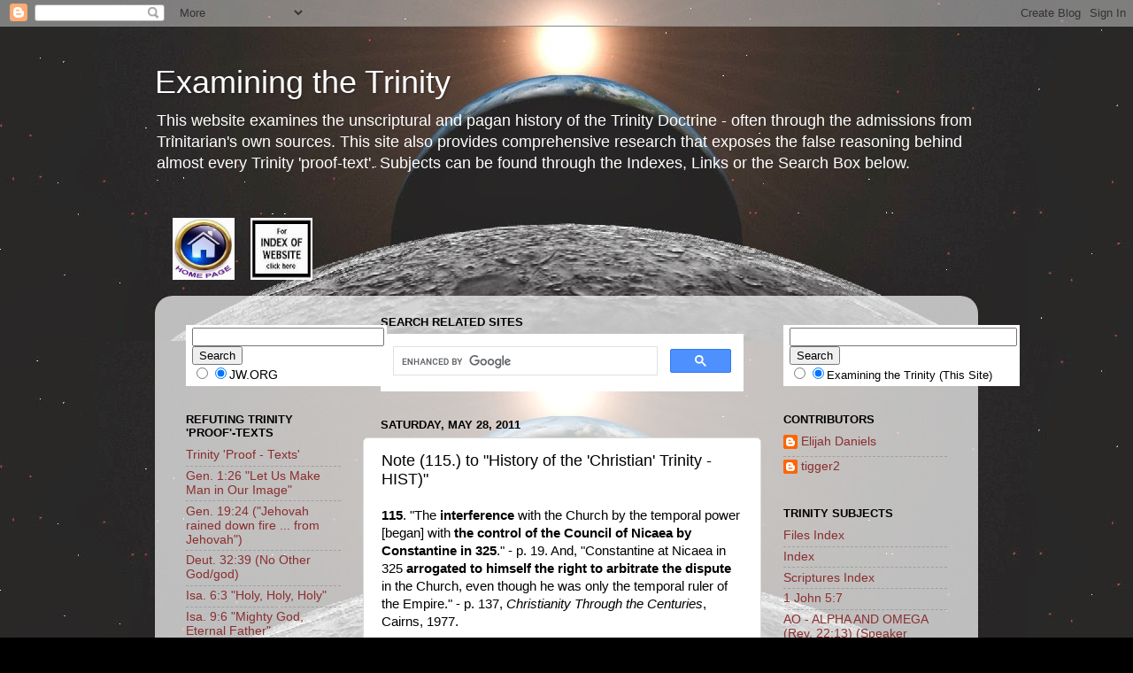

--- FILE ---
content_type: text/html; charset=UTF-8
request_url: https://examiningthetrinity.blogspot.com/2011/05/note-115-to-history-of-christian.html
body_size: 20106
content:
<!DOCTYPE html>
<html class='v2' dir='ltr' lang='en'>
<head>
<link href='https://www.blogger.com/static/v1/widgets/335934321-css_bundle_v2.css' rel='stylesheet' type='text/css'/>
<meta content='width=1100' name='viewport'/>
<meta content='text/html; charset=UTF-8' http-equiv='Content-Type'/>
<meta content='blogger' name='generator'/>
<link href='https://examiningthetrinity.blogspot.com/favicon.ico' rel='icon' type='image/x-icon'/>
<link href='http://examiningthetrinity.blogspot.com/2011/05/note-115-to-history-of-christian.html' rel='canonical'/>
<link rel="alternate" type="application/atom+xml" title="Examining the Trinity - Atom" href="https://examiningthetrinity.blogspot.com/feeds/posts/default" />
<link rel="alternate" type="application/rss+xml" title="Examining the Trinity - RSS" href="https://examiningthetrinity.blogspot.com/feeds/posts/default?alt=rss" />
<link rel="service.post" type="application/atom+xml" title="Examining the Trinity - Atom" href="https://www.blogger.com/feeds/3653325549409648983/posts/default" />

<link rel="alternate" type="application/atom+xml" title="Examining the Trinity - Atom" href="https://examiningthetrinity.blogspot.com/feeds/45223598484373971/comments/default" />
<!--Can't find substitution for tag [blog.ieCssRetrofitLinks]-->
<meta content='http://examiningthetrinity.blogspot.com/2011/05/note-115-to-history-of-christian.html' property='og:url'/>
<meta content='Note (115.) to &quot;History of the &#39;Christian&#39; Trinity - HIST)&quot;' property='og:title'/>
<meta content='115 . &quot;The interference  with the Church by the temporal power [began] with the control of the Council of Nicaea by Constantine in 325 .&quot; - ...' property='og:description'/>
<title>Examining the Trinity: Note (115.) to "History of the 'Christian' Trinity - HIST)"</title>
<style id='page-skin-1' type='text/css'><!--
/*-----------------------------------------------
Blogger Template Style
Name:     Picture Window
Designer: Blogger
URL:      www.blogger.com
----------------------------------------------- */
/* Content
----------------------------------------------- */
body {
font: normal normal 15px Arial, Tahoma, Helvetica, FreeSans, sans-serif;
color: #000000;
background: #000000 url(//1.bp.blogspot.com/-CTPphh6uBnM/UytVEbRGCiI/AAAAAAAAIA0/Mbsjl7ZPGJo/s0/Sun_Earth_Moon.jpg) repeat-y fixed top center;
}
html body .region-inner {
min-width: 0;
max-width: 100%;
width: auto;
}
.content-outer {
font-size: 90%;
}
a:link {
text-decoration:none;
color: #8a2e2e;
}
a:visited {
text-decoration:none;
color: #c95f5f;
}
a:hover {
text-decoration:underline;
color: #ff2a3c;
}
.content-outer {
background: transparent none repeat scroll top left;
-moz-border-radius: 0;
-webkit-border-radius: 0;
-goog-ms-border-radius: 0;
border-radius: 0;
-moz-box-shadow: 0 0 0 rgba(0, 0, 0, .15);
-webkit-box-shadow: 0 0 0 rgba(0, 0, 0, .15);
-goog-ms-box-shadow: 0 0 0 rgba(0, 0, 0, .15);
box-shadow: 0 0 0 rgba(0, 0, 0, .15);
margin: 20px auto;
}
.content-inner {
padding: 0;
}
/* Header
----------------------------------------------- */
.header-outer {
background: transparent none repeat-x scroll top left;
_background-image: none;
color: #ffffff;
-moz-border-radius: 0;
-webkit-border-radius: 0;
-goog-ms-border-radius: 0;
border-radius: 0;
}
.Header img, .Header #header-inner {
-moz-border-radius: 0;
-webkit-border-radius: 0;
-goog-ms-border-radius: 0;
border-radius: 0;
}
.header-inner .Header .titlewrapper,
.header-inner .Header .descriptionwrapper {
padding-left: 0;
padding-right: 0;
}
.Header h1 {
font: normal normal 36px Arial, Tahoma, Helvetica, FreeSans, sans-serif;
text-shadow: 1px 1px 3px rgba(0, 0, 0, 0.3);
}
.Header h1 a {
color: #ffffff;
}
.Header .description {
font-size: 130%;
}
/* Tabs
----------------------------------------------- */
.tabs-inner {
margin: .5em 20px 0;
padding: 0;
}
.tabs-inner .section {
margin: 0;
}
.tabs-inner .widget ul {
padding: 0;
background: transparent none repeat scroll bottom;
-moz-border-radius: 0;
-webkit-border-radius: 0;
-goog-ms-border-radius: 0;
border-radius: 0;
}
.tabs-inner .widget li {
border: none;
}
.tabs-inner .widget li a {
display: inline-block;
padding: .5em 1em;
margin-right: .25em;
color: #ffffff;
font: normal normal 15px Arial, Tahoma, Helvetica, FreeSans, sans-serif;
-moz-border-radius: 10px 10px 0 0;
-webkit-border-top-left-radius: 10px;
-webkit-border-top-right-radius: 10px;
-goog-ms-border-radius: 10px 10px 0 0;
border-radius: 10px 10px 0 0;
background: transparent url(https://resources.blogblog.com/blogblog/data/1kt/transparent/black50.png) repeat scroll top left;
border-right: 1px solid transparent;
}
.tabs-inner .widget li:first-child a {
padding-left: 1.25em;
-moz-border-radius-topleft: 10px;
-moz-border-radius-bottomleft: 0;
-webkit-border-top-left-radius: 10px;
-webkit-border-bottom-left-radius: 0;
-goog-ms-border-top-left-radius: 10px;
-goog-ms-border-bottom-left-radius: 0;
border-top-left-radius: 10px;
border-bottom-left-radius: 0;
}
.tabs-inner .widget li.selected a,
.tabs-inner .widget li a:hover {
position: relative;
z-index: 1;
background: transparent url(https://resources.blogblog.com/blogblog/data/1kt/transparent/white80.png) repeat scroll bottom;
color: #336699;
-moz-box-shadow: 0 0 3px rgba(0, 0, 0, .15);
-webkit-box-shadow: 0 0 3px rgba(0, 0, 0, .15);
-goog-ms-box-shadow: 0 0 3px rgba(0, 0, 0, .15);
box-shadow: 0 0 3px rgba(0, 0, 0, .15);
}
/* Headings
----------------------------------------------- */
h2 {
font: bold normal 13px Arial, Tahoma, Helvetica, FreeSans, sans-serif;
text-transform: uppercase;
color: #000000;
margin: .5em 0;
}
/* Main
----------------------------------------------- */
.main-outer {
background: transparent url(https://resources.blogblog.com/blogblog/data/1kt/transparent/white80.png) repeat scroll top left;
-moz-border-radius: 20px 20px 0 0;
-webkit-border-top-left-radius: 20px;
-webkit-border-top-right-radius: 20px;
-webkit-border-bottom-left-radius: 0;
-webkit-border-bottom-right-radius: 0;
-goog-ms-border-radius: 20px 20px 0 0;
border-radius: 20px 20px 0 0;
-moz-box-shadow: 0 1px 3px rgba(0, 0, 0, .15);
-webkit-box-shadow: 0 1px 3px rgba(0, 0, 0, .15);
-goog-ms-box-shadow: 0 1px 3px rgba(0, 0, 0, .15);
box-shadow: 0 1px 3px rgba(0, 0, 0, .15);
}
.main-inner {
padding: 15px 20px 20px;
}
.main-inner .column-center-inner {
padding: 0 0;
}
.main-inner .column-left-inner {
padding-left: 0;
}
.main-inner .column-right-inner {
padding-right: 0;
}
/* Posts
----------------------------------------------- */
h3.post-title {
margin: 0;
font: normal normal 18px Arial, Tahoma, Helvetica, FreeSans, sans-serif;
}
.comments h4 {
margin: 1em 0 0;
font: normal normal 18px Arial, Tahoma, Helvetica, FreeSans, sans-serif;
}
.date-header span {
color: #000000;
}
.post-outer {
background-color: #ffffff;
border: solid 1px #dbdbdb;
-moz-border-radius: 5px;
-webkit-border-radius: 5px;
border-radius: 5px;
-goog-ms-border-radius: 5px;
padding: 15px 20px;
margin: 0 -20px 20px;
}
.post-body {
line-height: 1.4;
font-size: 110%;
position: relative;
}
.post-header {
margin: 0 0 1.5em;
color: #949494;
line-height: 1.6;
}
.post-footer {
margin: .5em 0 0;
color: #949494;
line-height: 1.6;
}
#blog-pager {
font-size: 140%
}
#comments .comment-author {
padding-top: 1.5em;
border-top: dashed 1px #ccc;
border-top: dashed 1px rgba(128, 128, 128, .5);
background-position: 0 1.5em;
}
#comments .comment-author:first-child {
padding-top: 0;
border-top: none;
}
.avatar-image-container {
margin: .2em 0 0;
}
/* Comments
----------------------------------------------- */
.comments .comments-content .icon.blog-author {
background-repeat: no-repeat;
background-image: url([data-uri]);
}
.comments .comments-content .loadmore a {
border-top: 1px solid #ff2a3c;
border-bottom: 1px solid #ff2a3c;
}
.comments .continue {
border-top: 2px solid #ff2a3c;
}
/* Widgets
----------------------------------------------- */
.widget ul, .widget #ArchiveList ul.flat {
padding: 0;
list-style: none;
}
.widget ul li, .widget #ArchiveList ul.flat li {
border-top: dashed 1px #ccc;
border-top: dashed 1px rgba(128, 128, 128, .5);
}
.widget ul li:first-child, .widget #ArchiveList ul.flat li:first-child {
border-top: none;
}
.widget .post-body ul {
list-style: disc;
}
.widget .post-body ul li {
border: none;
}
/* Footer
----------------------------------------------- */
.footer-outer {
color:#c9c9c9;
background: transparent url(https://resources.blogblog.com/blogblog/data/1kt/transparent/black50.png) repeat scroll top left;
-moz-border-radius: 0 0 20px 20px;
-webkit-border-top-left-radius: 0;
-webkit-border-top-right-radius: 0;
-webkit-border-bottom-left-radius: 20px;
-webkit-border-bottom-right-radius: 20px;
-goog-ms-border-radius: 0 0 20px 20px;
border-radius: 0 0 20px 20px;
-moz-box-shadow: 0 1px 3px rgba(0, 0, 0, .15);
-webkit-box-shadow: 0 1px 3px rgba(0, 0, 0, .15);
-goog-ms-box-shadow: 0 1px 3px rgba(0, 0, 0, .15);
box-shadow: 0 1px 3px rgba(0, 0, 0, .15);
}
.footer-inner {
padding: 10px 20px 20px;
}
.footer-outer a {
color: #ed949d;
}
.footer-outer a:visited {
color: #ed7a71;
}
.footer-outer a:hover {
color: #ff2a3c;
}
.footer-outer .widget h2 {
color: #a6a6a6;
}
/* Mobile
----------------------------------------------- */
html body.mobile {
height: auto;
}
html body.mobile {
min-height: 480px;
background-size: 100% auto;
}
.mobile .body-fauxcolumn-outer {
background: transparent none repeat scroll top left;
}
html .mobile .mobile-date-outer, html .mobile .blog-pager {
border-bottom: none;
background: transparent url(https://resources.blogblog.com/blogblog/data/1kt/transparent/white80.png) repeat scroll top left;
margin-bottom: 10px;
}
.mobile .date-outer {
background: transparent url(https://resources.blogblog.com/blogblog/data/1kt/transparent/white80.png) repeat scroll top left;
}
.mobile .header-outer, .mobile .main-outer,
.mobile .post-outer, .mobile .footer-outer {
-moz-border-radius: 0;
-webkit-border-radius: 0;
-goog-ms-border-radius: 0;
border-radius: 0;
}
.mobile .content-outer,
.mobile .main-outer,
.mobile .post-outer {
background: inherit;
border: none;
}
.mobile .content-outer {
font-size: 100%;
}
.mobile-link-button {
background-color: #8a2e2e;
}
.mobile-link-button a:link, .mobile-link-button a:visited {
color: #ffffff;
}
.mobile-index-contents {
color: #000000;
}
.mobile .tabs-inner .PageList .widget-content {
background: transparent url(https://resources.blogblog.com/blogblog/data/1kt/transparent/white80.png) repeat scroll bottom;
color: #336699;
}
.mobile .tabs-inner .PageList .widget-content .pagelist-arrow {
border-left: 1px solid transparent;
}

--></style>
<style id='template-skin-1' type='text/css'><!--
body {
min-width: 930px;
}
.content-outer, .content-fauxcolumn-outer, .region-inner {
min-width: 930px;
max-width: 930px;
_width: 930px;
}
.main-inner .columns {
padding-left: 220px;
padding-right: 230px;
}
.main-inner .fauxcolumn-center-outer {
left: 220px;
right: 230px;
/* IE6 does not respect left and right together */
_width: expression(this.parentNode.offsetWidth -
parseInt("220px") -
parseInt("230px") + 'px');
}
.main-inner .fauxcolumn-left-outer {
width: 220px;
}
.main-inner .fauxcolumn-right-outer {
width: 230px;
}
.main-inner .column-left-outer {
width: 220px;
right: 100%;
margin-left: -220px;
}
.main-inner .column-right-outer {
width: 230px;
margin-right: -230px;
}
#layout {
min-width: 0;
}
#layout .content-outer {
min-width: 0;
width: 800px;
}
#layout .region-inner {
min-width: 0;
width: auto;
}
body#layout div.add_widget {
padding: 8px;
}
body#layout div.add_widget a {
margin-left: 32px;
}
--></style>
<style>
    body {background-image:url(\/\/1.bp.blogspot.com\/-CTPphh6uBnM\/UytVEbRGCiI\/AAAAAAAAIA0\/Mbsjl7ZPGJo\/s0\/Sun_Earth_Moon.jpg);}
    
@media (max-width: 200px) { body {background-image:url(\/\/1.bp.blogspot.com\/-CTPphh6uBnM\/UytVEbRGCiI\/AAAAAAAAIA0\/Mbsjl7ZPGJo\/w200\/Sun_Earth_Moon.jpg);}}
@media (max-width: 400px) and (min-width: 201px) { body {background-image:url(\/\/1.bp.blogspot.com\/-CTPphh6uBnM\/UytVEbRGCiI\/AAAAAAAAIA0\/Mbsjl7ZPGJo\/w400\/Sun_Earth_Moon.jpg);}}
@media (max-width: 800px) and (min-width: 401px) { body {background-image:url(\/\/1.bp.blogspot.com\/-CTPphh6uBnM\/UytVEbRGCiI\/AAAAAAAAIA0\/Mbsjl7ZPGJo\/w800\/Sun_Earth_Moon.jpg);}}
@media (max-width: 1200px) and (min-width: 801px) { body {background-image:url(\/\/1.bp.blogspot.com\/-CTPphh6uBnM\/UytVEbRGCiI\/AAAAAAAAIA0\/Mbsjl7ZPGJo\/w1200\/Sun_Earth_Moon.jpg);}}
/* Last tag covers anything over one higher than the previous max-size cap. */
@media (min-width: 1201px) { body {background-image:url(\/\/1.bp.blogspot.com\/-CTPphh6uBnM\/UytVEbRGCiI\/AAAAAAAAIA0\/Mbsjl7ZPGJo\/w1600\/Sun_Earth_Moon.jpg);}}
  </style>
<link href='https://www.blogger.com/dyn-css/authorization.css?targetBlogID=3653325549409648983&amp;zx=eb8685ae-f5ae-42db-8908-7efe17299cf3' media='none' onload='if(media!=&#39;all&#39;)media=&#39;all&#39;' rel='stylesheet'/><noscript><link href='https://www.blogger.com/dyn-css/authorization.css?targetBlogID=3653325549409648983&amp;zx=eb8685ae-f5ae-42db-8908-7efe17299cf3' rel='stylesheet'/></noscript>
<meta name='google-adsense-platform-account' content='ca-host-pub-1556223355139109'/>
<meta name='google-adsense-platform-domain' content='blogspot.com'/>

</head>
<body class='loading variant-open'>
<div class='navbar section' id='navbar' name='Navbar'><div class='widget Navbar' data-version='1' id='Navbar1'><script type="text/javascript">
    function setAttributeOnload(object, attribute, val) {
      if(window.addEventListener) {
        window.addEventListener('load',
          function(){ object[attribute] = val; }, false);
      } else {
        window.attachEvent('onload', function(){ object[attribute] = val; });
      }
    }
  </script>
<div id="navbar-iframe-container"></div>
<script type="text/javascript" src="https://apis.google.com/js/platform.js"></script>
<script type="text/javascript">
      gapi.load("gapi.iframes:gapi.iframes.style.bubble", function() {
        if (gapi.iframes && gapi.iframes.getContext) {
          gapi.iframes.getContext().openChild({
              url: 'https://www.blogger.com/navbar/3653325549409648983?po\x3d45223598484373971\x26origin\x3dhttps://examiningthetrinity.blogspot.com',
              where: document.getElementById("navbar-iframe-container"),
              id: "navbar-iframe"
          });
        }
      });
    </script><script type="text/javascript">
(function() {
var script = document.createElement('script');
script.type = 'text/javascript';
script.src = '//pagead2.googlesyndication.com/pagead/js/google_top_exp.js';
var head = document.getElementsByTagName('head')[0];
if (head) {
head.appendChild(script);
}})();
</script>
</div></div>
<div class='body-fauxcolumns'>
<div class='fauxcolumn-outer body-fauxcolumn-outer'>
<div class='cap-top'>
<div class='cap-left'></div>
<div class='cap-right'></div>
</div>
<div class='fauxborder-left'>
<div class='fauxborder-right'></div>
<div class='fauxcolumn-inner'>
</div>
</div>
<div class='cap-bottom'>
<div class='cap-left'></div>
<div class='cap-right'></div>
</div>
</div>
</div>
<div class='content'>
<div class='content-fauxcolumns'>
<div class='fauxcolumn-outer content-fauxcolumn-outer'>
<div class='cap-top'>
<div class='cap-left'></div>
<div class='cap-right'></div>
</div>
<div class='fauxborder-left'>
<div class='fauxborder-right'></div>
<div class='fauxcolumn-inner'>
</div>
</div>
<div class='cap-bottom'>
<div class='cap-left'></div>
<div class='cap-right'></div>
</div>
</div>
</div>
<div class='content-outer'>
<div class='content-cap-top cap-top'>
<div class='cap-left'></div>
<div class='cap-right'></div>
</div>
<div class='fauxborder-left content-fauxborder-left'>
<div class='fauxborder-right content-fauxborder-right'></div>
<div class='content-inner'>
<header>
<div class='header-outer'>
<div class='header-cap-top cap-top'>
<div class='cap-left'></div>
<div class='cap-right'></div>
</div>
<div class='fauxborder-left header-fauxborder-left'>
<div class='fauxborder-right header-fauxborder-right'></div>
<div class='region-inner header-inner'>
<div class='header section' id='header' name='Header'><div class='widget Header' data-version='1' id='Header1'>
<div id='header-inner'>
<div class='titlewrapper'>
<h1 class='title'>
<a href='https://examiningthetrinity.blogspot.com/'>
Examining the Trinity
</a>
</h1>
</div>
<div class='descriptionwrapper'>
<p class='description'><span>This website examines the unscriptural and pagan history of the Trinity Doctrine - often through the admissions from Trinitarian's own sources. This site also provides comprehensive research that exposes the false reasoning behind almost every Trinity 'proof-text'.

Subjects can be found through the Indexes, Links or the Search Box below.</span></p>
</div>
</div>
</div></div>
</div>
</div>
<div class='header-cap-bottom cap-bottom'>
<div class='cap-left'></div>
<div class='cap-right'></div>
</div>
</div>
</header>
<div class='tabs-outer'>
<div class='tabs-cap-top cap-top'>
<div class='cap-left'></div>
<div class='cap-right'></div>
</div>
<div class='fauxborder-left tabs-fauxborder-left'>
<div class='fauxborder-right tabs-fauxborder-right'></div>
<div class='region-inner tabs-inner'>
<div class='tabs section' id='crosscol' name='Cross-Column'><div class='widget HTML' data-version='1' id='HTML7'>
<div class='widget-content'>
<div dir="ltr" style="text-align: left;" trbidi="on">
<div dir="ltr" style="text-align: left;" trbidi="on">
<br /></div>
<div class="separator" style="clear: both; text-align: left;">
<a href="http://examiningthetrinity.blogspot.com/" imageanchor="1" style="clear: left; display: inline !important; float: left; margin-bottom: 1em; margin-right: 1em;"><img border="0" src="https://blogger.googleusercontent.com/img/b/R29vZ2xl/AVvXsEijKjSUhv_ii6NtQrgD2q3LEIk2p4TsE-nHV39j3TjxBCvD8fQFFl5Oqq3WcKq5dN39Tp_90BTiRt9DWwx4eWkByKLscRoeMaqYhq_INlIlF37lWuooSoF845IOPUZN2lqPITrYy5qxCuU/s1600/home+page.jpg" height="70" width="70" />&nbsp;</a><a href="http://examiningthetrinity.blogspot.com/2009/10/index_15.html" imageanchor="1" style="clear: left; display: inline !important; margin-bottom: 1em; margin-right: 1em;"><img border="0" src="https://blogger.googleusercontent.com/img/b/R29vZ2xl/AVvXsEjxXJbdshWaUVz1jT_KVPRctJuwGHmNgB_jj7VOXxV2-ElpAd4hz9_R4_-G_MfWcHAdV0DAeDVTQBh_zULB44WTk47RJ0I4vz7EV7X7ww_MTo25hesxyukCVnmRWqBkGVN5NWiM-DoNtfA/s1600/index5.jpg" height="70" width="70" /></a></div></div>
</div>
<div class='clear'></div>
</div></div>
<div class='tabs no-items section' id='crosscol-overflow' name='Cross-Column 2'></div>
</div>
</div>
<div class='tabs-cap-bottom cap-bottom'>
<div class='cap-left'></div>
<div class='cap-right'></div>
</div>
</div>
<div class='main-outer'>
<div class='main-cap-top cap-top'>
<div class='cap-left'></div>
<div class='cap-right'></div>
</div>
<div class='fauxborder-left main-fauxborder-left'>
<div class='fauxborder-right main-fauxborder-right'></div>
<div class='region-inner main-inner'>
<div class='columns fauxcolumns'>
<div class='fauxcolumn-outer fauxcolumn-center-outer'>
<div class='cap-top'>
<div class='cap-left'></div>
<div class='cap-right'></div>
</div>
<div class='fauxborder-left'>
<div class='fauxborder-right'></div>
<div class='fauxcolumn-inner'>
</div>
</div>
<div class='cap-bottom'>
<div class='cap-left'></div>
<div class='cap-right'></div>
</div>
</div>
<div class='fauxcolumn-outer fauxcolumn-left-outer'>
<div class='cap-top'>
<div class='cap-left'></div>
<div class='cap-right'></div>
</div>
<div class='fauxborder-left'>
<div class='fauxborder-right'></div>
<div class='fauxcolumn-inner'>
</div>
</div>
<div class='cap-bottom'>
<div class='cap-left'></div>
<div class='cap-right'></div>
</div>
</div>
<div class='fauxcolumn-outer fauxcolumn-right-outer'>
<div class='cap-top'>
<div class='cap-left'></div>
<div class='cap-right'></div>
</div>
<div class='fauxborder-left'>
<div class='fauxborder-right'></div>
<div class='fauxcolumn-inner'>
</div>
</div>
<div class='cap-bottom'>
<div class='cap-left'></div>
<div class='cap-right'></div>
</div>
</div>
<!-- corrects IE6 width calculation -->
<div class='columns-inner'>
<div class='column-center-outer'>
<div class='column-center-inner'>
<div class='main section' id='main' name='Main'><div class='widget HTML' data-version='1' id='HTML4'>
<h2 class='title'>Search related sites</h2>
<div class='widget-content'>
<script>
  (function() {
    var cx = '018031339898880356610:ylyizk28fb0';
    var gcse = document.createElement('script');
    gcse.type = 'text/javascript';
    gcse.async = true;
    gcse.src = (document.location.protocol == 'https:' ? 'https:' : 'http:') +
        '//www.google.com/cse/cse.js?cx=' + cx;
    var s = document.getElementsByTagName('script')[0];
    s.parentNode.insertBefore(gcse, s);
  })();
</script>
<gcse:search></gcse:search>
</div>
<div class='clear'></div>
</div><div class='widget Blog' data-version='1' id='Blog1'>
<div class='blog-posts hfeed'>

          <div class="date-outer">
        
<h2 class='date-header'><span>Saturday, May 28, 2011</span></h2>

          <div class="date-posts">
        
<div class='post-outer'>
<div class='post hentry uncustomized-post-template' itemprop='blogPost' itemscope='itemscope' itemtype='http://schema.org/BlogPosting'>
<meta content='3653325549409648983' itemprop='blogId'/>
<meta content='45223598484373971' itemprop='postId'/>
<a name='45223598484373971'></a>
<h3 class='post-title entry-title' itemprop='name'>
Note (115.) to "History of the 'Christian' Trinity - HIST)"
</h3>
<div class='post-header'>
<div class='post-header-line-1'></div>
</div>
<div class='post-body entry-content' id='post-body-45223598484373971' itemprop='description articleBody'>
<strong>115</strong>. "The <strong>interference</strong> with the Church by the temporal power [began] with <strong>the control of the Council of Nicaea by Constantine in 325</strong>." - p. 19. And, "Constantine at Nicaea in 325 <strong>arrogated to himself the right to arbitrate the dispute</strong> in the Church, even though he was only the temporal ruler of the Empire." - p. 137, <em>Christianity Through the Centuries</em>, Cairns, 1977.<br />
<br />
<a href="http://searchforbibletruths.blogspot.com/2011/06/history-of-development-of-trinity.html"><span style="color: #6fa8dc; font-size: medium;">Entire Study File</span></a><br />
<br />
<a href="http://examiningthetrinity.blogspot.com/2009/10/index_15.html"><span style="color: #6fa8dc; font-size: medium;">Trinity Index</span></a>
<div style='clear: both;'></div>
</div>
<div class='post-footer'>
<div class='post-footer-line post-footer-line-1'>
<span class='post-author vcard'>
Posted by
<span class='fn' itemprop='author' itemscope='itemscope' itemtype='http://schema.org/Person'>
<meta content='https://www.blogger.com/profile/13053062645377291813' itemprop='url'/>
<a class='g-profile' href='https://www.blogger.com/profile/13053062645377291813' rel='author' title='author profile'>
<span itemprop='name'>Elijah Daniels</span>
</a>
</span>
</span>
<span class='post-timestamp'>
at
<meta content='http://examiningthetrinity.blogspot.com/2011/05/note-115-to-history-of-christian.html' itemprop='url'/>
<a class='timestamp-link' href='https://examiningthetrinity.blogspot.com/2011/05/note-115-to-history-of-christian.html' rel='bookmark' title='permanent link'><abbr class='published' itemprop='datePublished' title='2011-05-28T18:08:00-07:00'>6:08&#8239;PM</abbr></a>
</span>
<span class='post-comment-link'>
</span>
<span class='post-icons'>
<span class='item-action'>
<a href='https://www.blogger.com/email-post/3653325549409648983/45223598484373971' title='Email Post'>
<img alt='' class='icon-action' height='13' src='https://resources.blogblog.com/img/icon18_email.gif' width='18'/>
</a>
</span>
<span class='item-control blog-admin pid-1845295229'>
<a href='https://www.blogger.com/post-edit.g?blogID=3653325549409648983&postID=45223598484373971&from=pencil' title='Edit Post'>
<img alt='' class='icon-action' height='18' src='https://resources.blogblog.com/img/icon18_edit_allbkg.gif' width='18'/>
</a>
</span>
</span>
<div class='post-share-buttons goog-inline-block'>
<a class='goog-inline-block share-button sb-email' href='https://www.blogger.com/share-post.g?blogID=3653325549409648983&postID=45223598484373971&target=email' target='_blank' title='Email This'><span class='share-button-link-text'>Email This</span></a><a class='goog-inline-block share-button sb-blog' href='https://www.blogger.com/share-post.g?blogID=3653325549409648983&postID=45223598484373971&target=blog' onclick='window.open(this.href, "_blank", "height=270,width=475"); return false;' target='_blank' title='BlogThis!'><span class='share-button-link-text'>BlogThis!</span></a><a class='goog-inline-block share-button sb-twitter' href='https://www.blogger.com/share-post.g?blogID=3653325549409648983&postID=45223598484373971&target=twitter' target='_blank' title='Share to X'><span class='share-button-link-text'>Share to X</span></a><a class='goog-inline-block share-button sb-facebook' href='https://www.blogger.com/share-post.g?blogID=3653325549409648983&postID=45223598484373971&target=facebook' onclick='window.open(this.href, "_blank", "height=430,width=640"); return false;' target='_blank' title='Share to Facebook'><span class='share-button-link-text'>Share to Facebook</span></a><a class='goog-inline-block share-button sb-pinterest' href='https://www.blogger.com/share-post.g?blogID=3653325549409648983&postID=45223598484373971&target=pinterest' target='_blank' title='Share to Pinterest'><span class='share-button-link-text'>Share to Pinterest</span></a>
</div>
</div>
<div class='post-footer-line post-footer-line-2'>
<span class='post-labels'>
</span>
</div>
<div class='post-footer-line post-footer-line-3'>
<span class='post-location'>
</span>
</div>
</div>
</div>
<div class='comments' id='comments'>
<a name='comments'></a>
<h4>No comments:</h4>
<div id='Blog1_comments-block-wrapper'>
<dl class='avatar-comment-indent' id='comments-block'>
</dl>
</div>
<p class='comment-footer'>
<a href='https://www.blogger.com/comment/fullpage/post/3653325549409648983/45223598484373971' onclick='javascript:window.open(this.href, "bloggerPopup", "toolbar=0,location=0,statusbar=1,menubar=0,scrollbars=yes,width=640,height=500"); return false;'>Post a Comment</a>
</p>
</div>
</div>

        </div></div>
      
</div>
<div class='blog-pager' id='blog-pager'>
<span id='blog-pager-newer-link'>
<a class='blog-pager-newer-link' href='https://examiningthetrinity.blogspot.com/2011/05/note-116-to-history-of-christian.html' id='Blog1_blog-pager-newer-link' title='Newer Post'>Newer Post</a>
</span>
<span id='blog-pager-older-link'>
<a class='blog-pager-older-link' href='https://examiningthetrinity.blogspot.com/2011/05/note-114-to-history-of-christian.html' id='Blog1_blog-pager-older-link' title='Older Post'>Older Post</a>
</span>
<a class='home-link' href='https://examiningthetrinity.blogspot.com/'>Home</a>
</div>
<div class='clear'></div>
<div class='post-feeds'>
<div class='feed-links'>
Subscribe to:
<a class='feed-link' href='https://examiningthetrinity.blogspot.com/feeds/45223598484373971/comments/default' target='_blank' type='application/atom+xml'>Post Comments (Atom)</a>
</div>
</div>
</div></div>
</div>
</div>
<div class='column-left-outer'>
<div class='column-left-inner'>
<aside>
<div class='sidebar section' id='sidebar-left-1'><div class='widget HTML' data-version='1' id='HTML8'>
<div class='widget-content'>
<!-- SiteSearch Google -->

<form action="http://www.google.com/search" method="get">
<input name="ie" type="hidden" value="UTF-8" />
<input name="oe" type="hidden" value="UTF-8" />
<br />
<table bgcolor="#FFFFFF"><tbody>
<tr><td></td><td><input maxlength="255" name="q" size="25" type="text" value="" />
<input name="btnG" type="submit" value="Search" />

<input name="domains" type="hidden" value="JW.ORG" /><br />
<input name="sitesearch" type="radio" value="" /><input checked="" name="sitesearch" type="radio" value="http://www.jw.org/en/" />JW.ORG</td>

<!-- SiteSearch Google --></tr>
</tbody></table>
</form>
</div>
<div class='clear'></div>
</div><div class='widget LinkList' data-version='1' id='LinkList5'>
<h2>Refuting Trinity 'Proof'-Texts</h2>
<div class='widget-content'>
<ul>
<li><a href='http://examiningthetrinity.blogspot.com/2009/11/trinity-proof-texts.html'>Trinity 'Proof - Texts'</a></li>
<li><a href='http://examiningthetrinity.blogspot.com/2009/10/gen-126-let-us-make-man-in-our-image.html'>Gen. 1:26 "Let Us Make Man in Our Image"</a></li>
<li><a href='http://examiningthetrinity.blogspot.com/2009/10/gen-1924-jehovah-rained-down-fire-from.html'>Gen. 19:24 ("Jehovah rained down fire ... from Jehovah")</a></li>
<li><a href='http://examiningthetrinity.blogspot.com/2014/06/no-other-gods-or-god-deut-3239.html'>Deut. 32:39 (No Other God/god)</a></li>
<li><a href='http://examiningthetrinity.blogspot.com/2009/10/isa-63-holy-holy-holy.html'>Isa. 6:3 "Holy, Holy, Holy"</a></li>
<li><a href='http://examiningthetrinity.blogspot.com/2009/10/isa-96-mighty-god-eternal-father.html'>Isa. 9:6 "Mighty God, Eternal Father"</a></li>
<li><a href='http://examiningthetrinity.blogspot.com/2009/10/isa-4311-2-pet-318-jehovah-only-savior.html'>Isa. 43:11 / 2 Pet. 3:18 Jehovah only Savior; Jesus Savior</a></li>
<li><a href='http://examiningthetrinity.blogspot.com/2009/10/isa-446-rev-117-first-and-last.html'>Isa. 44:6 / Rev. 1:17 "First and the Last"</a></li>
<li><a href='http://examiningthetrinity.blogspot.com/2009/10/isa-4816.html'>Isa. 48:16</a></li>
<li><a href='http://examiningthetrinity.blogspot.com/2009/10/micah-52_22.html'>Micah 5:2 Does Micah 5:2 (or 5:1 in some versions) show that Jesus always existed ("from everlasting" - KJV)?</a></li>
<li><a href='http://examiningthetrinity.blogspot.com/2009/10/minor-trinity-evidence.html'>Zech. 12:10 "...they shall look upon me whom they have pierced."</a></li>
<li><a href='http://examiningthetrinity.blogspot.com/2009/10/mt-2819-in-name-of-father-and-of-son.html'>Mt. 28:19 "...in the name of the Father and of the Son and of the holy spirit."</a></li>
<li><a href='http://examiningthetrinity.blogspot.com/2009/10/john-11c-english-translation-word-was.html'>John 1:1c - English translation: "The Word was a god."</a></li>
<li><a href='http://examiningthetrinity.blogspot.com/2009/10/john-518-making-himself-equal-to-god.html'>John 5:18 "...making himself equal to God"</a></li>
<li><a href='http://examiningthetrinity.blogspot.com/2009/10/john-523-that-all-may-honor-son-just-as.html'>John 5:23 "That all may honor the Son JUST AS [kathos] they honor the Father." - NIV</a></li>
<li><a href='http://examiningthetrinity.blogspot.com/2009/09/i-am-part-1.html'>John 8:58 "I AM"</a></li>
<li><a href='http://examiningthetrinity.blogspot.com/2009/10/one-john-1030.html'>John 10:30 "I and my Father are one." KJV</a></li>
<li><a href='http://examiningthetrinity.blogspot.com/2009/10/john-1033-god-or-god.html'>John 10:33 "a god" or "God"?</a></li>
<li><a href='http://groups.yahoo.com/group/JWquestions-and_answers/message/3279'>John 14:14</a></li>
<li><a href='http://examiningthetrinity.blogspot.com/2010/11/john-1414-from-rdb-files.html'>John 14:14 (from the RDB Files)</a></li>
<li><a href='http://examiningthetrinity.blogspot.com/2009/10/mygod.html'>John 20:28 "My God"</a></li>
<li><a href='http://examiningthetrinity.blogspot.com/2011/05/john-2031-john-sums-up-his-gospel.html'>John 20:31 John's final conclusion</a></li>
<li><a href='http://examiningthetrinity.blogspot.com/2009/10/acts-2028.html'>Acts 20:28 "God...with his own blood"</a></li>
<li><a href='http://examiningthetrinity.blogspot.com/2009/10/rom-95-christ-came-who-is-over-all-god.html'>Rom. 9:5 " ... Christ came, who is over all, God blessed for ever. Amen." - KJV</a></li>
<li><a href='http://examiningthetrinity.blogspot.com/2009/10/1-cor-86-unitized-title-vs-title-with.html'>1 Cor. 8:6 `Unitized Title' Vs. `Title with Identifiers'</a></li>
<li><a href='http://examiningthetrinity.blogspot.com/2009/10/cor-44-christ-who-is-image-of-god.html'>2 Cor. 4:4 "Christ, who is the image of God"</a></li>
<li><a href='http://examiningthetrinity.blogspot.com/2009/10/2-cor.html'>2 Cor. 13:14 "Jesus", "God", "and the...Holy Spirit"</a></li>
<li><a href='http://examiningthetrinity.blogspot.com/2009/10/eph-55.html'>Eph. 5:5</a></li>
<li><a href='http://examiningthetrinity.blogspot.com/2009/10/phil-26_8991.html'>Phil. 2:6-8 "not robbery to be equal to God" KJV</a></li>
<li><a href='http://examiningthetrinity.blogspot.com/2009/10/col-115.html'>Col. 1:15 "Firstborn of all creation" </a></li>
<li><a href='http://examiningthetrinity.blogspot.com/2009/10/col-29-fulness-of-deity.html'>Col. 2:9 "Fulness of Deity"</a></li>
<li><a href='http://examiningthetrinity.blogspot.com/2009/08/sharps-rule-primer_29.html'>2 Thess. 1:12</a></li>
<li><a href='http://examiningthetrinity.blogspot.com/2009/10/1-tim-316-god-manifest-in-flesh-kjv.html'>1 Tim. 3:16 God "manifest in the flesh" KJV</a></li>
<li><a href='http://examiningthetrinity.blogspot.com/2009/08/sharps-rule-primer_29.html'>1 Tim. 5:21</a></li>
<li><a href='http://examiningthetrinity.blogspot.com/2009/08/sharps-rule-primer_29.html'>Titus 2:13</a></li>
<li><a href='http://examiningthetrinity.blogspot.com/2009/10/heb-13-he-jesus-is-reflection-of-his.html'>Heb. 1:3 `He [Jesus] is the reflection of his [God's] glory'</a></li>
<li><a href='http://examiningthetrinity.blogspot.com/2009/10/heb-13-isa-428-does-jesus-really-share.html'>Heb. 1:3 / Isa. 42:8 Does Jesus really share Jehovah's Glory?</a></li>
<li><a href='http://examiningthetrinity.blogspot.com/2009/10/heb-16.html'>Heb. 1:6 "All angels of God worship him" KJV</a></li>
<li><a href='http://examiningthetrinity.blogspot.com/2009/09/heb-18.html'>Heb. 1:8 "the son he saith, thy throne, O God"</a></li>
<li><a href='http://examiningthetrinity.blogspot.com/2009/08/sharps-rule-primer_29.html'>2 Pet. 1:1</a></li>
<li><a href='http://examiningthetrinity.blogspot.com/2009/08/1-john-57-kjv.html'>1 John 5:7 "...and these three are one." KJV</a></li>
<li><a href='http://examiningthetrinity.blogspot.com/2009/10/1-john-520-we-are-in-him-that-is-true.html'>1 John 5:20 "We are in him that is true, even in his Son, Jesus Christ. This is the true God, and eternal life." - KJV</a></li>
<li><a href='http://examiningthetrinity.blogspot.com/2009/09/ao-speaker-confusion.html'>Rev. 1:8 "Alpha and Omega"</a></li>
<li><a href='http://examiningthetrinity.blogspot.com/2009/10/rom-56-and-rom-513-throne.html'>Rev. 5:6 "Throne"</a></li>
<li><a href='http://examiningthetrinity.blogspot.com/2009/10/rom-56-and-rom-513-throne.html'>Rev. 5:13 "Throne"</a></li>
<li><a href='http://examiningthetrinity.blogspot.com/2009/09/ao-speaker-confusion.html'>Rev. 22:13 "Alpha and Omega"</a></li>
<li><a href='http://examiningthetrinity.blogspot.com/2009/10/scriptures-index.html'>Can't Find The Scripture You're Looking For? Try This Link</a></li>
<li><a href='http://web.archive.org/web/20071206112545/mysite.wanadoo-members.co.uk/newworldtranslation/trinity_prooftexts.htm'>Trinity 'Proof' Texts Refuted - From In Defense of The New World Translation of The Holy Scriptures</a></li>
</ul>
<div class='clear'></div>
</div>
</div><div class='widget BlogList' data-version='1' id='BlogList1'>
<h2 class='title'>Related Sites</h2>
<div class='widget-content'>
<div class='blog-list-container' id='BlogList1_container'>
<ul id='BlogList1_blogs'>
<li style='display: block;'>
<div class='blog-icon'>
<img data-lateloadsrc='https://lh3.googleusercontent.com/blogger_img_proxy/AEn0k_uek13qJEun7IOawTkbyeroQfkDi71OrlxGUGuYYNAXi7AXWchOr_VTZDTVnzZi_PIZTxzv2UNM6mVFFMdXDu4f28Znp9tn62YGjxPcWWbQ0PdgF4S34GJz0NHBoY4=s16-w16-h16' height='16' width='16'/>
</div>
<div class='blog-content'>
<div class='blog-title'>
<a href='http://defendingjehovahswitnesses.blogspot.com/' target='_blank'>
Defend Jehovah's Witnesses</a>
</div>
<div class='item-content'>
<span class='item-title'>
<a href='http://defendingjehovahswitnesses.blogspot.com/2018/05/acts-529-obey-peitharchein-accuracy-of.html' target='_blank'>
Acts 5:29 - &#8220;obey&#8221; (Peitharchein) - Another Example of The Accuracy of the 
New World Translation Bible
</a>
</span>

                      -
                    
<span class='item-snippet'>
 Acts 5:29 - &#8220;obey&#8221; (*Peitharchein*)
Here is how *peitharchein *is translated at Acts 5:29 in most Bibles:

*New International Version* *(&#169;1984)*
Peter and t...
</span>
</div>
</div>
<div style='clear: both;'></div>
</li>
<li style='display: block;'>
<div class='blog-icon'>
<img data-lateloadsrc='https://lh3.googleusercontent.com/blogger_img_proxy/AEn0k_s0bKnwh0iAXZqCc8PpAviRQpPcTXOV9BWNPz67AH18iya0wGq-fkMdYOmyNEuUJYwwhFdtEWBMpETrdaVVLP8XZN1On2LVsadv4O1WqAVCy1VP=s16-w16-h16' height='16' width='16'/>
</div>
<div class='blog-content'>
<div class='blog-title'>
<a href='http://defendingthenwt.blogspot.com/' target='_blank'>
Defending The New World Translation</a>
</div>
<div class='item-content'>
<div class='item-thumbnail'>
<a href='http://defendingthenwt.blogspot.com/' target='_blank'>
<img alt='' border='0' height='72' src='https://blogger.googleusercontent.com/img/b/R29vZ2xl/AVvXsEh87XfPSqZ2uqeC5-gY6lT1OFduN0tQDqyC8I_roYVwYhtTPfaEw6WVVTeEzlW45LuvNn2o1mKyQiLA8uCPhHjeLarpLjCFuugGjg0ZW93pRj3dcRAihr1VBRfcJ1bQrqP6YiCMVLlSI8w/s72-c/comma.jpg' width='72'/>
</a>
</div>
<span class='item-title'>
<a href='http://defendingthenwt.blogspot.com/2013/09/luke-2343-punctuation-and-new-world.html' target='_blank'>
Luke 23:43 - Punctuation and the New World Translation; "Truly I tell you 
today,..."
</a>
</span>

                      -
                    
<span class='item-snippet'>
 
On occasion, opposers of Jehovah's Witnesses attempt to attack the 
scholarship and honesty of the translators of the New World Translation 
Bible. One pas...
</span>
</div>
</div>
<div style='clear: both;'></div>
</li>
<li style='display: block;'>
<div class='blog-icon'>
<img data-lateloadsrc='https://lh3.googleusercontent.com/blogger_img_proxy/AEn0k_sQ5ADSFM0J7Us2Kgc_OghozRQoDQHkloorA-tfaCr7bQWznNZjYyGlF0tHET-IE51ONY93HkEeSCzsgnXJyVCrGp9yY34a8TduWYDs0t03LDw=s16-w16-h16' height='16' width='16'/>
</div>
<div class='blog-content'>
<div class='blog-title'>
<a href='http://godsviewofblood.blogspot.com/' target='_blank'>
God's View of Blood</a>
</div>
<div class='item-content'>
<div class='item-thumbnail'>
<a href='http://godsviewofblood.blogspot.com/' target='_blank'>
<img alt="" border="0" height="72" src="//2.bp.blogspot.com/-pIyIX6IeEio/UJAUtiEXMTI/AAAAAAAAA-A/oQjWBkG-5iM/s72-c/701713_no_blood02_t640.jpg" width="72">
</a>
</div>
<span class='item-title'>
<a href='http://godsviewofblood.blogspot.com/2013/04/why-do-jehovahs-witnesses-refuse-blood.html' target='_blank'>
Why Do Jehovah's Witnesses Refuse Blood Transfusions?
</a>
</span>

                      -
                    
<span class='item-snippet'>
Jehovah's Witnesses *do not* consume, donate or *transfuse blood*, because 
God Himself consistently made it clear for humans to "abstain from blood". 
God b...
</span>
</div>
</div>
<div style='clear: both;'></div>
</li>
<li style='display: block;'>
<div class='blog-icon'>
<img data-lateloadsrc='https://lh3.googleusercontent.com/blogger_img_proxy/AEn0k_s4M_DlWfUdcVVIu5w4odl2YD-5l0qSc6ArQ4qAkA9BjFwcyIlydvPd8C2uTEZqyM4a21gjyHxSHXvHXdJDXED4gapFaYfR4KVHsF5haRK7AHOCGR_5XeI=s16-w16-h16' height='16' width='16'/>
</div>
<div class='blog-content'>
<div class='blog-title'>
<a href='http://searchforbibletruths.blogspot.com/rss/' target='_blank'>
Search For Bible Truths</a>
</div>
<div class='item-content'>
<span class='item-title'>
<!--Can't find substitution for tag [item.itemTitle]-->
</span>

                      -
                    
<span class='item-snippet'>
<!--Can't find substitution for tag [item.itemSnippet]-->
</span>
</div>
</div>
<div style='clear: both;'></div>
</li>
</ul>
<div class='clear'></div>
</div>
</div>
</div><div class='widget HTML' data-version='1' id='HTML9'>
<div class='widget-content'>
<div dir="ltr" style="text-align: left;" trbidi="on">
<a href="http://translate.google.com/translate?u=http://examiningthetrinity.blogspot.com/&hl=en&ie=UTF8&sl=en&tl=hi"><span style="color: #0b5394; font-size: x-large;">ह&#2367;&#2306;द&#2368;</span></a><br />
<br />
<a href="http://wol.jw.org/zh-Hant/wol/lv/r24/lp-ch/0"><span style="color: #0b5394; font-size: x-large;">耶和華見證人</span></a><br />
<br />
<a href="http://wol.jw.org/zh-Hans/wol/lv/r23/lp-chs/0"><span style="color: #0b5394; font-size: x-large;">耶和华见证人</span></a><br />
<br />
<a href="http://translate.google.com/translate?u=http://examiningthetrinity.blogspot.com/&hl=en&ie=UTF8&sl=en&tl=ja"><span style="color: #0b5394; font-size: x-large;">日本語</span></a><br />
<br />
<a href="http://wol.jw.org/ko/wol/lv/r6/lp-i/0"><span style="color: #0b5394; font-size: x-large;">한국어</span></a><br />
<br />
<a href="http://translate.google.com/translate?u=http://examiningthetrinity.blogspot.com/&hl=en&ie=UTF8&sl=en&tl=ar"><span style="color: #0b5394; font-size: x-large;">العربية</span></a><br />
<br />
<a href="http://translate.google.com/translate?u=http://examiningthetrinity.blogspot.com/&hl=en&ie=UTF8&sl=en&tl=el"><span style="color: #0b5394; font-size: x-large;">Ελληνική</span></a><br />
<br />
<a href="http://translate.google.com/translate?u=http://examiningthetrinity.blogspot.com/&hl=en&ie=UTF8&sl=en&tl=ru"><span style="color: #0b5394; font-size: x-large;">русский</span></a><br />
<br />
<a href="http://translate.google.com/translate?u=http://examiningthetrinity.blogspot.com/&hl=en&ie=UTF8&sl=en&tl=uk"><span style="color: #0b5394; font-size: x-large;">українська</span></a><br />
<br />
<a href="http://wol.jw.org/af/wol/lv/r52/lp-af/0"><span style="color: #0b5394; font-size: x-large;">Afrikaans</span></a><br />
<br />
<a href="http://translate.google.com/translate?u=http://examiningthetrinity.blogspot.com/&hl=en&ie=UTF8&sl=en&tl=de"><span style="color: #0b5394; font-size: x-large;">Deutsch</span></a><br />
<br />
<a href="http://translate.google.com/translate?u=http://examiningthetrinity.blogspot.com/&hl=en&ie=UTF8&sl=en&tl=es"><span style="color: #0b5394; font-size: x-large;">español</span></a><br />
<br />
<a href="http://translate.google.com/translate?u=http://examiningthetrinity.blogspot.com/&hl=en&ie=UTF8&sl=en&tl=fr"><span style="color: #0b5394; font-size: x-large;">français</span></a><br />
<br />
<a href="http://wol.jw.org/id/wol/lv/r25/lp-in/0"><span style="color: #0b5394; font-size: x-large;">Indonesia</span></a><br />
<br />
<a href="http://translate.google.com/translate?u=http://examiningthetrinity.blogspot.com/&hl=en&ie=UTF8&sl=en&tl=it"><span style="color: #0b5394; font-size: x-large;">Italiano</span></a><br />
<br />
<a href="http://wol.jw.org/id/wol/lv/r25/lp-in/0"><span style="color: #0b5394; font-size: x-large;">Malay</span></a><br />
<br />
<a href="http://translate.google.com/translate?u=http://examiningthetrinity.blogspot.com/&hl=en&ie=UTF8&sl=en&tl=nl"><span style="color: #0b5394; font-size: x-large;">Nederlands</span></a><br />
<br />
<a href="http://translate.google.com/translate?u=http://examiningthetrinity.blogspot.com/&hl=en&ie=UTF8&sl=en&tl=pl"><span style="color: #0b5394; font-size: x-large;">Polski</span></a><br />
<br />
<a href="http://translate.google.com/translate?u=http://examiningthetrinity.blogspot.com/&hl=en&ie=UTF8&sl=en&tl=pt"><span style="color: #0b5394; font-size: x-large;">Português</span></a><br />
<br />
<a href="http://translate.google.com/translate?u=http://examiningthetrinity.blogspot.com/&hl=en&ie=UTF8&sl=en&tl=sv"><span style="color: #0b5394; font-size: x-large;">Svenska</span></a><br />
<br />
<a href="http://defendingjehovahswitnesses.blogspot.com/2013/01/mga-saksi-ni-jehova-sino-ang-mga-ito.html"><span style="color: #0b5394; font-size: x-large;">Tagolog</span></a><br />
<br />
<a href="http://translate.google.com/translate?u=http://examiningthetrinity.blogspot.com/&hl=en&ie=UTF8&sl=en&tl=tr"><span style="color: #0b5394; font-size: x-large;">Türkçe</span></a></div>
</div>
<div class='clear'></div>
</div><div class='widget Translate' data-version='1' id='Translate1'>
<h2 class='title'>Translate</h2>
<div id='google_translate_element'></div>
<script>
    function googleTranslateElementInit() {
      new google.translate.TranslateElement({
        pageLanguage: 'en',
        autoDisplay: 'true',
        layout: google.translate.TranslateElement.InlineLayout.VERTICAL
      }, 'google_translate_element');
    }
  </script>
<script src='//translate.google.com/translate_a/element.js?cb=googleTranslateElementInit'></script>
<div class='clear'></div>
</div><div class='widget HTML' data-version='1' id='HTML11'>
<div class='widget-content'>
<a href="http://free-website-translation.com/" id="ftwtranslation_button" hreflang="en" title="" style="border:0;"><img src="https://lh3.googleusercontent.com/blogger_img_proxy/AEn0k_sWVCjRpeVV3hf2rSkzGdTG3pOSDxGoo2haGExNKqnjiccbIsk2V-W9zWZ0wkdl4ecBUdZyqNTP-TOpZG25VHW2QNax90dtOvGiQtTZJdn405vREXjYQS-Bv8e86w=s0-d" id="ftwtranslation_image" alt="Website Translation Widget" style="border:0;"></a> <script type="text/javascript" src="//free-website-translation.com/scripts/fwt.js"></script>
</div>
<div class='clear'></div>
</div><div class='widget HTML' data-version='1' id='HTML13'>
<div class='widget-content'>
<span style="color: red;"> When using the Lijit search box, click on the "Network" tab for even more results.</span>
</div>
<div class='clear'></div>
</div><div class='widget HTML' data-version='1' id='HTML14'>
<div class='widget-content'>
<script type="text/javascript" src="//www.lijit.com/wijitinit?uri=http://www.lijit.com/users/elijah/1&amp;js=1"></script><a style='color: #999' href='http://www.lijit.com' id='lijit_wijit_pvs_link'>Lijit Search</a>
</div>
<div class='clear'></div>
</div><div class='widget Followers' data-version='1' id='Followers1'>
<div class='widget-content'>
<div id='Followers1-wrapper'>
<div style='margin-right:2px;'>
<div><script type="text/javascript" src="https://apis.google.com/js/platform.js"></script>
<div id="followers-iframe-container"></div>
<script type="text/javascript">
    window.followersIframe = null;
    function followersIframeOpen(url) {
      gapi.load("gapi.iframes", function() {
        if (gapi.iframes && gapi.iframes.getContext) {
          window.followersIframe = gapi.iframes.getContext().openChild({
            url: url,
            where: document.getElementById("followers-iframe-container"),
            messageHandlersFilter: gapi.iframes.CROSS_ORIGIN_IFRAMES_FILTER,
            messageHandlers: {
              '_ready': function(obj) {
                window.followersIframe.getIframeEl().height = obj.height;
              },
              'reset': function() {
                window.followersIframe.close();
                followersIframeOpen("https://www.blogger.com/followers/frame/3653325549409648983?colors\x3dCgt0cmFuc3BhcmVudBILdHJhbnNwYXJlbnQaByMwMDAwMDAiByM4YTJlMmUqC3RyYW5zcGFyZW50MgcjMDAwMDAwOgcjMDAwMDAwQgcjOGEyZTJlSgcjMDAwMDAwUgcjOGEyZTJlWgt0cmFuc3BhcmVudA%3D%3D\x26pageSize\x3d21\x26hl\x3den\x26origin\x3dhttps://examiningthetrinity.blogspot.com");
              },
              'open': function(url) {
                window.followersIframe.close();
                followersIframeOpen(url);
              }
            }
          });
        }
      });
    }
    followersIframeOpen("https://www.blogger.com/followers/frame/3653325549409648983?colors\x3dCgt0cmFuc3BhcmVudBILdHJhbnNwYXJlbnQaByMwMDAwMDAiByM4YTJlMmUqC3RyYW5zcGFyZW50MgcjMDAwMDAwOgcjMDAwMDAwQgcjOGEyZTJlSgcjMDAwMDAwUgcjOGEyZTJlWgt0cmFuc3BhcmVudA%3D%3D\x26pageSize\x3d21\x26hl\x3den\x26origin\x3dhttps://examiningthetrinity.blogspot.com");
  </script></div>
</div>
</div>
<div class='clear'></div>
</div>
</div><div class='widget Text' data-version='1' id='Text4'>
<div class='widget-content'>
<div class="feed-links">Subscribe to: <a class="feed-link" href="http://examiningthetrinity.blogspot.com/feeds/posts/default" target="_blank" type="application/atom+xml"><span style="color:#ff0000;">Posts (Atom)</span></a> </div>
</div>
<div class='clear'></div>
</div><div class='widget LinkList' data-version='1' id='LinkList1'>
<h2>Holy Spirit</h2>
<div class='widget-content'>
<ul>
<li><a href='http://examiningthetrinity.blogspot.com/2009/10/holy-spirit.html'>Holy Spirit Link List</a></li>
<li><a href='http://examiningthetrinity.blogspot.com/2009/11/holy-spirit-proof-texts.html'>Holy Spirit 'Proof - Texts'</a></li>
</ul>
<div class='clear'></div>
</div>
</div><div class='widget LinkList' data-version='1' id='LinkList8'>
<h2>Sciptures Showing That Jesus Was Created (With Quotes &amp; Comments)</h2>
<div class='widget-content'>
<ul>
<li><a href='http://examiningthetrinity.blogspot.com/2009/08/beginning-wisdom-and-firstborn-bwf.html'>Rev. 3:14</a></li>
<li><a href='http://examiningthetrinity.blogspot.com/2009/10/col-115.html'>Col. 1:15</a></li>
<li><a href='http://examiningthetrinity.blogspot.com/2009/10/prov-822-30.html'>Prov. 8:22-30</a></li>
<li><a href='http://examiningthetrinity.blogspot.com/2009/10/micah-52_22.html'>Micah 5:2</a></li>
</ul>
<div class='clear'></div>
</div>
</div></div>
</aside>
</div>
</div>
<div class='column-right-outer'>
<div class='column-right-inner'>
<aside>
<div class='sidebar section' id='sidebar-right-1'><div class='widget HTML' data-version='1' id='HTML3'>
<div class='widget-content'>
&nbsp;&nbsp;&nbsp;&nbsp;&nbsp;<!-- SiteSearch Google -->
<form method=get action="http://www.google.com/search">
<input type="hidden" name="ie" value="UTF-8" />
<input type="hidden" name="oe" value="UTF-8" />
<table bgcolor="#FFFFFF"><tr><td>
<td>
<input type="text" name="q" size="30" maxlength="65" value="" />
<input type="submit" name="btnG" value="Search" />
<font size=-1>
<input type="hidden" name="domains" value="Defend Jehovah&#39;s Witnesses" /><br /><input type="radio" name="sitesearch" value="" /><input type="radio" name="sitesearch" value="http://examiningthetrinity.blogspot.com/" checked />Examining the Trinity (This Site)</font></td></td></tr></table></form>
</div>
<div class='clear'></div>
</div><div class='widget Profile' data-version='1' id='Profile1'>
<h2>Contributors</h2>
<div class='widget-content'>
<ul>
<li><a class='profile-name-link g-profile' href='https://www.blogger.com/profile/13053062645377291813' style='background-image: url(//www.blogger.com/img/logo-16.png);'>Elijah Daniels</a></li>
<li><a class='profile-name-link g-profile' href='https://www.blogger.com/profile/09601427279760049377' style='background-image: url(//www.blogger.com/img/logo-16.png);'>tigger2</a></li>
</ul>
<div class='clear'></div>
</div>
</div><div class='widget LinkList' data-version='1' id='LinkList6'>
<h2>Trinity Subjects</h2>
<div class='widget-content'>
<ul>
<li><a href='http://examiningthetrinity.blogspot.com/2009/10/index-and-links-to-all-files-currently.html'>Files Index</a></li>
<li><a href='http://examiningthetrinity.blogspot.com/2009/10/index_15.html'>Index</a></li>
<li><a href='http://examiningthetrinity.blogspot.com/2009/10/scriptures-index.html'>Scriptures Index</a></li>
<li><a href='http://examiningthetrinity.blogspot.com/2009/08/1-john-57-kjv.html'>1 John 5:7</a></li>
<li><a href='http://examiningthetrinity.blogspot.com/2009/09/ao-speaker-confusion.html'>AO - ALPHA AND OMEGA (Rev. 22:13) (Speaker Confusion Trick)</a></li>
<li><a href='http://examiningthetrinity.blogspot.com/2009/08/bar-kochba-and-christians.html'>Bar Kochba and the Christians</a></li>
<li><a href='http://examiningthetrinity.blogspot.com/2009/11/begotten-and-created-as-found-in.html'>"Begotten" and "Created" as Found in Scripture</a></li>
<li><a href='http://examiningthetrinity.blogspot.com/2009/11/god-and-gods-from-bowgod-study.html'>BOWGOD (God and gods)</a></li>
<li><a href='http://examiningthetrinity.blogspot.com/2010/01/bowqt.html'>BOWQT</a></li>
<li><a href='http://examiningthetrinity.blogspot.com/2011/02/bwf.html'>BWF--- Beginning, Wisdom, and Firstborn</a></li>
<li><a href='http://examiningthetrinity.blogspot.com/2011/11/colwells-jbl-article-definite-rule-for.html'>Colwell's JBL Article - a Definite Rule for John 1:1c</a></li>
<li><a href='http://examiningthetrinity.blogspot.com/2009/09/creeds.html'>Creeds and First Christian Writers </a></li>
<li><a href='http://examiningthetrinity.blogspot.com/2009/09/david-and-holy-quadrinity.html'>David and the 'Holy' Quadrinity</a></li>
<li><a href='http://examiningthetrinity.blogspot.com/2009/09/definite-john-11c.html'>DEFinite John 1:1 - part one</a></li>
<li><a href='http://examiningthetrinity.blogspot.com/2009/09/def-part-2.html'>DEF - Part 2</a></li>
<li><a href='http://examiningthetrinity.blogspot.com/2009/09/def-part-3-appendix.html'>DEF - Part 3 (Appendix)</a></li>
<li><a href='http://examiningthetrinity.blogspot.com/2009/09/def-part-4-end-notes.html'>DEF - Part 4 (End Notes)</a></li>
<li><a href='http://examiningthetrinity.blogspot.com/2010/02/did-those-who-knew-jesus-think-he-was.html'>Did Those Who Knew Jesus Think He was God?</a></li>
<li><a href='http://examiningthetrinity.blogspot.com/2011/04/echad-one.html'>Echad ('Plural Oneness'?)</a></li>
<li><a href='http://examiningthetrinity.blogspot.com/2009/10/elohim-plural-god.html'>ELOHIM - Plural 'God'</a></li>
<li><a href='http://examiningthetrinity.blogspot.com/2009/12/father-jehovah-is-god-alone.html'>Father (Jehovah) is God ALONE</a></li>
<li><a href='http://examiningthetrinity.blogspot.com/2009/09/fulness.html'>Fulness</a></li>
<li><a href='http://examiningthetrinity.blogspot.com/2010/09/gender-of-article-pronouns-for-use-with.html'>Gender of article, pronouns for use in discussing the HS</a></li>
<li><a href='http://examiningthetrinity.blogspot.com/2009/11/god-and-gods-from-bowgod-study.html'>God and gods</a></li>
<li><a href='http://examiningthetrinity.blogspot.com/2014/06/no-other-gods-or-god-deut-3239.html'>No Other gods/God - Deut. 32:39</a></li>
<li><a href='http://examiningthetrinity.blogspot.com/2010/06/hallowed-be-thy-name.html'>Hallowed Be Thy Name</a></li>
<li><a href='http://examiningthetrinity.blogspot.com/2009/10/harners-jbl-article-on-qualitative.html'>Harner's JBL 'Qualitative' Article</a></li>
<li><a href='http://examiningthetrinity.blogspot.com/2009/10/harners-qualitative-jbl-article_12.html'>HARNER: JBL 'Qualitative' Article Refuted</a></li>
<li><a href='http://examiningthetrinity.blogspot.com/2009/09/heb-18.html'>Heb. 1:8</a></li>
<li><a href='http://examiningthetrinity.blogspot.com/2009/09/history-of-christian-trinity-hist-part.html'>History of the Trinity Doctrine (HIST) - part 1</a></li>
<li><a href='http://examiningthetrinity.blogspot.com/2009/09/history-of-christian-trinity-hist-part_14.html'>History of Trinity (HIST) - part 2</a></li>
<li><a href='http://examiningthetrinity.blogspot.com/2009/09/history-of-christian-trinity-hist-part_3539.html'>HIST (part 3)</a></li>
<li><a href='http://examiningthetrinity.blogspot.com/2009/09/hist-part-5.html'>HIST - part 4</a></li>
<li><a href='http://examiningthetrinity.blogspot.com/2009/09/hist-part-5_14.html'>HIST - part 5</a></li>
<li><a href='http://examiningthetrinity.blogspot.com/2009/09/history-of-trinity-doctrine-hist-part-6.html'>HIST - Part 6</a></li>
<li><a href='http://examiningthetrinity.blogspot.com/2009/09/history-of-trinity-doctrine-hist-part-7.html'>HIST - Part 7 (All Notes)</a></li>
<li><a href='http://examiningthetrinity.blogspot.com/2011/09/holy-one-of-god.html'>Holy One</a></li>
<li><a href='http://examiningthetrinity.blogspot.com/2009/10/holy-spirit.html'>Holy Spirit</a></li>
<li><a href='http://examiningthetrinity.blogspot.com/2016/03/hs-part-1.html'>HS (Part 1) </a></li>
<li><a href='http://examiningthetrinity.blogspot.com/2016/03/hs-part-2.html'>HS (Part 2) </a></li>
<li><a href='http://examiningthetrinity.blogspot.com/2016/03/hs-part-3.html'>HS (Part 3)</a></li>
<li><a href='http://examiningthetrinity.blogspot.com/2016/03/hs-part-4.html'>HS (Part 4)</a></li>
<li><a href='http://examiningthetrinity.blogspot.com/2016/03/hs-end-notes.html'>HS (End Notes)</a></li>
<li><a href='http://examiningthetrinity.blogspot.com/2010/01/humpty.html'>HUMPTY</a></li>
<li><a href='http://examiningthetrinity.blogspot.com/2009/09/i-am-part-1.html'>"I AM" - Part 1</a></li>
<li><a href='http://examiningthetrinity.blogspot.com/2009/09/i-am-part-2.html'>"I AM" - Part 2</a></li>
<li><a href='http://examiningthetrinity.blogspot.com/2009/09/i-am-part-3.html'>"I AM" - Part 3</a></li>
<li><a href='http://examiningthetrinity.blogspot.com/2009/10/i-am-pt-4-endnotes.html'>I AM - Pt 4 (Endnotes)</a></li>
<li><a href='http://examiningthetrinity.blogspot.com/2009/09/image.html'>Image</a></li>
<li><a href='http://examiningthetrinity.blogspot.com/2010/10/importance-of-only-proper-name-of-god.html'>importance of the personal name of God</a></li>
<li><a href='http://examiningthetrinity.blogspot.com/2009/10/in-and-with-in-nt.html'>IN and WITH</a></li>
<li><a href='http://examiningthetrinity.blogspot.com/2011/04/israel-and-god.html'>Israel and God</a></li>
<li><a href='http://examiningthetrinity.blogspot.com/2009/11/jhvhnt-jehovah-in-nt.html'>JHVHNT ("Jehovah" in the NT)</a></li>
<li><a href='http://examiningthetrinity.blogspot.com/2010/04/john-11.html'>John 1:1</a></li>
<li><a href='http://examiningthetrinity.blogspot.com/2013/02/seven-lessons-for-john-11c-a.html'>Seven Lessons for understanding John 1:1c</a></li>
<li><a href='http://examiningthetrinity.blogspot.com/2009/09/john-11c-primer_21.html'>John 1:1c Primer</a></li>
<li><a href='http://examiningthetrinity.blogspot.com/2014/09/kjv-and-only-personal-name-of-god-this.html'>KJV and the Only Personal Name of God</a></li>
<li><a href='http://examiningthetrinity.blogspot.com/2010/06/know.html'>KNOW</a></li>
<li><a href='http://examiningthetrinity.blogspot.com/2016/04/all-uses-of-vocative-noun-of-address.html'>Kurie - all NT uses of "Lord" in address</a></li>
<li><a href='https://examiningthetrinity.blogspot.com/2019/01/kurie-part-2.html'>Kurie Part 2</a></li>
<li><a href='http://examiningthetrinity.blogspot.com/2009/09/logos-word.html'>Logos (the Word)</a></li>
<li><a href='http://examiningthetrinity.blogspot.com/2009/10/minor-trinity-evidence.html'>MINOR Trinity 'Proofs'</a></li>
<li><a href='http://examiningthetrinity.blogspot.com/2009/10/mygod.html'>MY GOD - Jn 20:28</a></li>
<li><a href='http://examiningthetrinity.blogspot.com/2012/03/mystery-of-trinity-honest-clear.html'>Mystery of the Trinity</a></li>
<li><a href='http://examiningthetrinity.blogspot.com/2010/01/name.html'>NAME</a></li>
<li><a href='https://examiningthetrinity.blogspot.com/2021/06/where-does-nwt-falsify-this-is-such.html'>NWT Falsify?</a></li>
<li><a href='http://examiningthetrinity.blogspot.com/2009/10/one-john-1030.html'>ONE - John 10:30</a></li>
<li><a href='http://examiningthetrinity.blogspot.com/2009/09/only-begotten-god-obgod.html'>Only-begotten god (OBGOD)</a></li>
<li><a href='http://examiningthetrinity.blogspot.com/2009/10/phil-26_8991.html'>PHIL 2:6 - Pt 1</a></li>
<li><a href='http://examiningthetrinity.blogspot.com/2009/10/phil-26-pt-2-notes.html'>PHIL. 2:6 - Pt 2 (Notes)</a></li>
<li><a href='http://examiningthetrinity.blogspot.com/2009/11/pronounce-gods-name.html'>PRONOUNCE (God's Name)</a></li>
<li><a href="//www.blogger.com/blogger.g?blogID=3653325549409648983#editor/target=post;postID=8576908626040794802">Ps 110:5, 'second' Jehovah and Surnames</a></li>
<li><a href='http://examiningthetrinity.blogspot.com/2009/11/qual-qualitative-john-11c.html'>QUAL ("Qualitative" John 1:1c - Wallace)</a></li>
<li><a href='http://searchforbibletruths.blogspot.com/2009/11/son-of-man-reaps-rev-1414-20.html'>Reaps - Son of Man "Reaps" Like Angel (Rev. 14:14-20)</a></li>
<li><a href='http://examiningthetrinity.blogspot.com/2009/09/redefinition-redef.html'>Redefinition (REDEF)</a></li>
<li><a href='http://examiningthetrinity.blogspot.com/2009/11/ru-jesus-raised-himself.html'>RU - Jesus Raised Himself?</a></li>
<li><a href='http://examiningthetrinity.blogspot.com/2009/09/seen-me-seen-father-john-147-9.html'>Seen Me: Seen Father - John 14:7-9</a></li>
<li><a href='http://examiningthetrinity.blogspot.com/2010/01/septgod.html'>SEPTGOD</a></li>
<li><a href='http://examiningthetrinity.blogspot.com/2009/09/sf-see-father.html'>SF - See Father</a></li>
<li><a href='http://examiningthetrinity.blogspot.com/2009/10/sharps-rule.html'>SHARP'S RULE - Pt 1</a></li>
<li><a href='http://examiningthetrinity.blogspot.com/2009/10/sharps-rule-pt-2-end-notes.html'>SHARP'S Rule - Pt 2 (Endnotes)</a></li>
<li><a href='http://examiningthetrinity.blogspot.com/2009/08/sharps-rule-primer_29.html'>'Sharp's Rule' Primer</a></li>
<li><a href='http://examiningthetrinity.blogspot.com/2011/04/tc-title-confusion-trick.html'>TC - Title-Confusion Trick</a></li>
<li><a href='http://examiningthetrinity.blogspot.com/2009/10/theon-rdbs-rule.html'>THEON - 'RDB's Rule' (Jn 1:18; 10:33) </a></li>
<li><a href='http://examiningthetrinity.blogspot.com/2016/08/theon-found-in-exodus-septuagint-ex-117.html'>Theon found in Exodus - Septuagint</a></li>
<li><a href='http://examiningthetrinity.blogspot.com/2009/09/throne-rev.html'>Throne (Rev. 22:1)</a></li>
<li><a href='http://examiningthetrinity.blogspot.com/2009/11/trinity-and-pagan-influence.html'>Trinity And Pagan Influence</a></li>
<li><a href='http://examiningthetrinity.blogspot.com/2009/09/trinity-challenges.html'>Trinity Challenges</a></li>
<li><a href='http://examiningthetrinity.blogspot.com/2009/08/trin-type.html'>Trin-Type</a></li>
<li><a href='http://examiningthetrinity.blogspot.com/2009/08/only-true-god.html'>'True' - The Only True God"</a></li>
<li><a href='http://examiningthetrinity.blogspot.com/2010/06/us-our-image-gen-1.html'>Us ... Our Image - Gen. 1</a></li>
<li><a href='http://examiningthetrinity.blogspot.com/2009/11/was-and-beginning-in-john-11_12.html'>"Was" and "Beginning" in John 1:1</a></li>
<li><a href='https://examiningthetrinity.blogspot.com/2021/06/where-does-nwt-falsify-this-is-such.html'> Where Does the NWT Falsify?  </a></li>
<li><a href='http://examiningthetrinity.blogspot.com/2009/08/worship-as-used-in-scripture.html'>Worship (as used in Scripture)</a></li>
</ul>
<div class='clear'></div>
</div>
</div><div class='widget HTML' data-version='1' id='HTML5'>
<h2 class='title'>BlogCatalog</h2>
<div class='widget-content'>
<a href="http://www.blogcatalog.com/directory/society/religion/christianity" title="Christian Blogs - Blog Catalog Blog Directory">BlogCatalog</a>
</div>
<div class='clear'></div>
</div><div class='widget BloggerButton' data-version='1' id='BloggerButton1'>
<div class='widget-content'>
<a href='https://www.blogger.com'><img alt="Powered By Blogger" src="//img1.blogblog.com/html/buttons/blogger-simple-kahki.gif"></a>
<div class='clear'></div>
</div>
</div><div class='widget BlogArchive' data-version='1' id='BlogArchive1'>
<h2>Archive</h2>
<div class='widget-content'>
<div id='ArchiveList'>
<div id='BlogArchive1_ArchiveList'>
<ul class='hierarchy'>
<li class='archivedate collapsed'>
<a class='toggle' href='javascript:void(0)'>
<span class='zippy'>

        &#9658;&#160;
      
</span>
</a>
<a class='post-count-link' href='https://examiningthetrinity.blogspot.com/2021/'>
2021
</a>
<span class='post-count' dir='ltr'>(1)</span>
<ul class='hierarchy'>
<li class='archivedate collapsed'>
<a class='toggle' href='javascript:void(0)'>
<span class='zippy'>

        &#9658;&#160;
      
</span>
</a>
<a class='post-count-link' href='https://examiningthetrinity.blogspot.com/2021/06/'>
June
</a>
<span class='post-count' dir='ltr'>(1)</span>
</li>
</ul>
</li>
</ul>
<ul class='hierarchy'>
<li class='archivedate collapsed'>
<a class='toggle' href='javascript:void(0)'>
<span class='zippy'>

        &#9658;&#160;
      
</span>
</a>
<a class='post-count-link' href='https://examiningthetrinity.blogspot.com/2019/'>
2019
</a>
<span class='post-count' dir='ltr'>(1)</span>
<ul class='hierarchy'>
<li class='archivedate collapsed'>
<a class='toggle' href='javascript:void(0)'>
<span class='zippy'>

        &#9658;&#160;
      
</span>
</a>
<a class='post-count-link' href='https://examiningthetrinity.blogspot.com/2019/01/'>
January
</a>
<span class='post-count' dir='ltr'>(1)</span>
</li>
</ul>
</li>
</ul>
<ul class='hierarchy'>
<li class='archivedate collapsed'>
<a class='toggle' href='javascript:void(0)'>
<span class='zippy'>

        &#9658;&#160;
      
</span>
</a>
<a class='post-count-link' href='https://examiningthetrinity.blogspot.com/2018/'>
2018
</a>
<span class='post-count' dir='ltr'>(3)</span>
<ul class='hierarchy'>
<li class='archivedate collapsed'>
<a class='toggle' href='javascript:void(0)'>
<span class='zippy'>

        &#9658;&#160;
      
</span>
</a>
<a class='post-count-link' href='https://examiningthetrinity.blogspot.com/2018/09/'>
September
</a>
<span class='post-count' dir='ltr'>(1)</span>
</li>
</ul>
<ul class='hierarchy'>
<li class='archivedate collapsed'>
<a class='toggle' href='javascript:void(0)'>
<span class='zippy'>

        &#9658;&#160;
      
</span>
</a>
<a class='post-count-link' href='https://examiningthetrinity.blogspot.com/2018/06/'>
June
</a>
<span class='post-count' dir='ltr'>(1)</span>
</li>
</ul>
<ul class='hierarchy'>
<li class='archivedate collapsed'>
<a class='toggle' href='javascript:void(0)'>
<span class='zippy'>

        &#9658;&#160;
      
</span>
</a>
<a class='post-count-link' href='https://examiningthetrinity.blogspot.com/2018/05/'>
May
</a>
<span class='post-count' dir='ltr'>(1)</span>
</li>
</ul>
</li>
</ul>
<ul class='hierarchy'>
<li class='archivedate collapsed'>
<a class='toggle' href='javascript:void(0)'>
<span class='zippy'>

        &#9658;&#160;
      
</span>
</a>
<a class='post-count-link' href='https://examiningthetrinity.blogspot.com/2016/'>
2016
</a>
<span class='post-count' dir='ltr'>(8)</span>
<ul class='hierarchy'>
<li class='archivedate collapsed'>
<a class='toggle' href='javascript:void(0)'>
<span class='zippy'>

        &#9658;&#160;
      
</span>
</a>
<a class='post-count-link' href='https://examiningthetrinity.blogspot.com/2016/10/'>
October
</a>
<span class='post-count' dir='ltr'>(1)</span>
</li>
</ul>
<ul class='hierarchy'>
<li class='archivedate collapsed'>
<a class='toggle' href='javascript:void(0)'>
<span class='zippy'>

        &#9658;&#160;
      
</span>
</a>
<a class='post-count-link' href='https://examiningthetrinity.blogspot.com/2016/08/'>
August
</a>
<span class='post-count' dir='ltr'>(1)</span>
</li>
</ul>
<ul class='hierarchy'>
<li class='archivedate collapsed'>
<a class='toggle' href='javascript:void(0)'>
<span class='zippy'>

        &#9658;&#160;
      
</span>
</a>
<a class='post-count-link' href='https://examiningthetrinity.blogspot.com/2016/04/'>
April
</a>
<span class='post-count' dir='ltr'>(1)</span>
</li>
</ul>
<ul class='hierarchy'>
<li class='archivedate collapsed'>
<a class='toggle' href='javascript:void(0)'>
<span class='zippy'>

        &#9658;&#160;
      
</span>
</a>
<a class='post-count-link' href='https://examiningthetrinity.blogspot.com/2016/03/'>
March
</a>
<span class='post-count' dir='ltr'>(5)</span>
</li>
</ul>
</li>
</ul>
<ul class='hierarchy'>
<li class='archivedate collapsed'>
<a class='toggle' href='javascript:void(0)'>
<span class='zippy'>

        &#9658;&#160;
      
</span>
</a>
<a class='post-count-link' href='https://examiningthetrinity.blogspot.com/2015/'>
2015
</a>
<span class='post-count' dir='ltr'>(2)</span>
<ul class='hierarchy'>
<li class='archivedate collapsed'>
<a class='toggle' href='javascript:void(0)'>
<span class='zippy'>

        &#9658;&#160;
      
</span>
</a>
<a class='post-count-link' href='https://examiningthetrinity.blogspot.com/2015/12/'>
December
</a>
<span class='post-count' dir='ltr'>(1)</span>
</li>
</ul>
<ul class='hierarchy'>
<li class='archivedate collapsed'>
<a class='toggle' href='javascript:void(0)'>
<span class='zippy'>

        &#9658;&#160;
      
</span>
</a>
<a class='post-count-link' href='https://examiningthetrinity.blogspot.com/2015/08/'>
August
</a>
<span class='post-count' dir='ltr'>(1)</span>
</li>
</ul>
</li>
</ul>
<ul class='hierarchy'>
<li class='archivedate collapsed'>
<a class='toggle' href='javascript:void(0)'>
<span class='zippy'>

        &#9658;&#160;
      
</span>
</a>
<a class='post-count-link' href='https://examiningthetrinity.blogspot.com/2014/'>
2014
</a>
<span class='post-count' dir='ltr'>(8)</span>
<ul class='hierarchy'>
<li class='archivedate collapsed'>
<a class='toggle' href='javascript:void(0)'>
<span class='zippy'>

        &#9658;&#160;
      
</span>
</a>
<a class='post-count-link' href='https://examiningthetrinity.blogspot.com/2014/09/'>
September
</a>
<span class='post-count' dir='ltr'>(2)</span>
</li>
</ul>
<ul class='hierarchy'>
<li class='archivedate collapsed'>
<a class='toggle' href='javascript:void(0)'>
<span class='zippy'>

        &#9658;&#160;
      
</span>
</a>
<a class='post-count-link' href='https://examiningthetrinity.blogspot.com/2014/08/'>
August
</a>
<span class='post-count' dir='ltr'>(1)</span>
</li>
</ul>
<ul class='hierarchy'>
<li class='archivedate collapsed'>
<a class='toggle' href='javascript:void(0)'>
<span class='zippy'>

        &#9658;&#160;
      
</span>
</a>
<a class='post-count-link' href='https://examiningthetrinity.blogspot.com/2014/06/'>
June
</a>
<span class='post-count' dir='ltr'>(1)</span>
</li>
</ul>
<ul class='hierarchy'>
<li class='archivedate collapsed'>
<a class='toggle' href='javascript:void(0)'>
<span class='zippy'>

        &#9658;&#160;
      
</span>
</a>
<a class='post-count-link' href='https://examiningthetrinity.blogspot.com/2014/02/'>
February
</a>
<span class='post-count' dir='ltr'>(2)</span>
</li>
</ul>
<ul class='hierarchy'>
<li class='archivedate collapsed'>
<a class='toggle' href='javascript:void(0)'>
<span class='zippy'>

        &#9658;&#160;
      
</span>
</a>
<a class='post-count-link' href='https://examiningthetrinity.blogspot.com/2014/01/'>
January
</a>
<span class='post-count' dir='ltr'>(2)</span>
</li>
</ul>
</li>
</ul>
<ul class='hierarchy'>
<li class='archivedate collapsed'>
<a class='toggle' href='javascript:void(0)'>
<span class='zippy'>

        &#9658;&#160;
      
</span>
</a>
<a class='post-count-link' href='https://examiningthetrinity.blogspot.com/2013/'>
2013
</a>
<span class='post-count' dir='ltr'>(13)</span>
<ul class='hierarchy'>
<li class='archivedate collapsed'>
<a class='toggle' href='javascript:void(0)'>
<span class='zippy'>

        &#9658;&#160;
      
</span>
</a>
<a class='post-count-link' href='https://examiningthetrinity.blogspot.com/2013/09/'>
September
</a>
<span class='post-count' dir='ltr'>(1)</span>
</li>
</ul>
<ul class='hierarchy'>
<li class='archivedate collapsed'>
<a class='toggle' href='javascript:void(0)'>
<span class='zippy'>

        &#9658;&#160;
      
</span>
</a>
<a class='post-count-link' href='https://examiningthetrinity.blogspot.com/2013/08/'>
August
</a>
<span class='post-count' dir='ltr'>(2)</span>
</li>
</ul>
<ul class='hierarchy'>
<li class='archivedate collapsed'>
<a class='toggle' href='javascript:void(0)'>
<span class='zippy'>

        &#9658;&#160;
      
</span>
</a>
<a class='post-count-link' href='https://examiningthetrinity.blogspot.com/2013/07/'>
July
</a>
<span class='post-count' dir='ltr'>(1)</span>
</li>
</ul>
<ul class='hierarchy'>
<li class='archivedate collapsed'>
<a class='toggle' href='javascript:void(0)'>
<span class='zippy'>

        &#9658;&#160;
      
</span>
</a>
<a class='post-count-link' href='https://examiningthetrinity.blogspot.com/2013/06/'>
June
</a>
<span class='post-count' dir='ltr'>(1)</span>
</li>
</ul>
<ul class='hierarchy'>
<li class='archivedate collapsed'>
<a class='toggle' href='javascript:void(0)'>
<span class='zippy'>

        &#9658;&#160;
      
</span>
</a>
<a class='post-count-link' href='https://examiningthetrinity.blogspot.com/2013/05/'>
May
</a>
<span class='post-count' dir='ltr'>(1)</span>
</li>
</ul>
<ul class='hierarchy'>
<li class='archivedate collapsed'>
<a class='toggle' href='javascript:void(0)'>
<span class='zippy'>

        &#9658;&#160;
      
</span>
</a>
<a class='post-count-link' href='https://examiningthetrinity.blogspot.com/2013/04/'>
April
</a>
<span class='post-count' dir='ltr'>(3)</span>
</li>
</ul>
<ul class='hierarchy'>
<li class='archivedate collapsed'>
<a class='toggle' href='javascript:void(0)'>
<span class='zippy'>

        &#9658;&#160;
      
</span>
</a>
<a class='post-count-link' href='https://examiningthetrinity.blogspot.com/2013/03/'>
March
</a>
<span class='post-count' dir='ltr'>(2)</span>
</li>
</ul>
<ul class='hierarchy'>
<li class='archivedate collapsed'>
<a class='toggle' href='javascript:void(0)'>
<span class='zippy'>

        &#9658;&#160;
      
</span>
</a>
<a class='post-count-link' href='https://examiningthetrinity.blogspot.com/2013/02/'>
February
</a>
<span class='post-count' dir='ltr'>(2)</span>
</li>
</ul>
</li>
</ul>
<ul class='hierarchy'>
<li class='archivedate collapsed'>
<a class='toggle' href='javascript:void(0)'>
<span class='zippy'>

        &#9658;&#160;
      
</span>
</a>
<a class='post-count-link' href='https://examiningthetrinity.blogspot.com/2012/'>
2012
</a>
<span class='post-count' dir='ltr'>(4)</span>
<ul class='hierarchy'>
<li class='archivedate collapsed'>
<a class='toggle' href='javascript:void(0)'>
<span class='zippy'>

        &#9658;&#160;
      
</span>
</a>
<a class='post-count-link' href='https://examiningthetrinity.blogspot.com/2012/11/'>
November
</a>
<span class='post-count' dir='ltr'>(1)</span>
</li>
</ul>
<ul class='hierarchy'>
<li class='archivedate collapsed'>
<a class='toggle' href='javascript:void(0)'>
<span class='zippy'>

        &#9658;&#160;
      
</span>
</a>
<a class='post-count-link' href='https://examiningthetrinity.blogspot.com/2012/08/'>
August
</a>
<span class='post-count' dir='ltr'>(1)</span>
</li>
</ul>
<ul class='hierarchy'>
<li class='archivedate collapsed'>
<a class='toggle' href='javascript:void(0)'>
<span class='zippy'>

        &#9658;&#160;
      
</span>
</a>
<a class='post-count-link' href='https://examiningthetrinity.blogspot.com/2012/03/'>
March
</a>
<span class='post-count' dir='ltr'>(1)</span>
</li>
</ul>
<ul class='hierarchy'>
<li class='archivedate collapsed'>
<a class='toggle' href='javascript:void(0)'>
<span class='zippy'>

        &#9658;&#160;
      
</span>
</a>
<a class='post-count-link' href='https://examiningthetrinity.blogspot.com/2012/01/'>
January
</a>
<span class='post-count' dir='ltr'>(1)</span>
</li>
</ul>
</li>
</ul>
<ul class='hierarchy'>
<li class='archivedate expanded'>
<a class='toggle' href='javascript:void(0)'>
<span class='zippy toggle-open'>

        &#9660;&#160;
      
</span>
</a>
<a class='post-count-link' href='https://examiningthetrinity.blogspot.com/2011/'>
2011
</a>
<span class='post-count' dir='ltr'>(224)</span>
<ul class='hierarchy'>
<li class='archivedate collapsed'>
<a class='toggle' href='javascript:void(0)'>
<span class='zippy'>

        &#9658;&#160;
      
</span>
</a>
<a class='post-count-link' href='https://examiningthetrinity.blogspot.com/2011/11/'>
November
</a>
<span class='post-count' dir='ltr'>(1)</span>
</li>
</ul>
<ul class='hierarchy'>
<li class='archivedate collapsed'>
<a class='toggle' href='javascript:void(0)'>
<span class='zippy'>

        &#9658;&#160;
      
</span>
</a>
<a class='post-count-link' href='https://examiningthetrinity.blogspot.com/2011/09/'>
September
</a>
<span class='post-count' dir='ltr'>(1)</span>
</li>
</ul>
<ul class='hierarchy'>
<li class='archivedate collapsed'>
<a class='toggle' href='javascript:void(0)'>
<span class='zippy'>

        &#9658;&#160;
      
</span>
</a>
<a class='post-count-link' href='https://examiningthetrinity.blogspot.com/2011/08/'>
August
</a>
<span class='post-count' dir='ltr'>(2)</span>
</li>
</ul>
<ul class='hierarchy'>
<li class='archivedate collapsed'>
<a class='toggle' href='javascript:void(0)'>
<span class='zippy'>

        &#9658;&#160;
      
</span>
</a>
<a class='post-count-link' href='https://examiningthetrinity.blogspot.com/2011/07/'>
July
</a>
<span class='post-count' dir='ltr'>(2)</span>
</li>
</ul>
<ul class='hierarchy'>
<li class='archivedate collapsed'>
<a class='toggle' href='javascript:void(0)'>
<span class='zippy'>

        &#9658;&#160;
      
</span>
</a>
<a class='post-count-link' href='https://examiningthetrinity.blogspot.com/2011/06/'>
June
</a>
<span class='post-count' dir='ltr'>(45)</span>
</li>
</ul>
<ul class='hierarchy'>
<li class='archivedate expanded'>
<a class='toggle' href='javascript:void(0)'>
<span class='zippy toggle-open'>

        &#9660;&#160;
      
</span>
</a>
<a class='post-count-link' href='https://examiningthetrinity.blogspot.com/2011/05/'>
May
</a>
<span class='post-count' dir='ltr'>(167)</span>
<ul class='posts'>
<li><a href='https://examiningthetrinity.blogspot.com/2011/05/note-166-to-history-of-christian.html'>Note (166.) to &quot;History of the &#39;Christian&#39; Trinity...</a></li>
<li><a href='https://examiningthetrinity.blogspot.com/2011/05/note-165-to-history-of-christian.html'>Note (165.) to &quot;History of the &#39;Christian&#39; Trinity...</a></li>
<li><a href='https://examiningthetrinity.blogspot.com/2011/05/note-164-to-history-of-christian.html'>Note (164.) to &quot;History of the &#39;Christian&#39; Trinity...</a></li>
<li><a href='https://examiningthetrinity.blogspot.com/2011/05/note-163-to-history-of-christian.html'>Note (163.) to &quot;History of the &#39;Christian&#39; Trinity...</a></li>
<li><a href='https://examiningthetrinity.blogspot.com/2011/05/note-162-to-history-of-christian.html'>Note (162.) to &quot;History of the &#39;Christian&#39; Trinity...</a></li>
<li><a href='https://examiningthetrinity.blogspot.com/2011/05/note-161-to-history-of-christian.html'>Note (161.) to &quot;History of the &#39;Christian&#39; Trinity...</a></li>
<li><a href='https://examiningthetrinity.blogspot.com/2011/05/note-160-to-history-of-christian.html'>Note (160.) to &quot;History of the &#39;Christian&#39; Trinity...</a></li>
<li><a href='https://examiningthetrinity.blogspot.com/2011/05/note-159-to-history-of-christian.html'>Note (159.) to &quot;History of the &#39;Christian&#39; Trinity...</a></li>
<li><a href='https://examiningthetrinity.blogspot.com/2011/05/note-158-to-history-of-christian.html'>Note (158.) to &quot;History of the &#39;Christian&#39; Trinity...</a></li>
<li><a href='https://examiningthetrinity.blogspot.com/2011/05/note-157-to-history-of-christian.html'>Note (157.) to &quot;History of the &#39;Christian&#39; Trinity...</a></li>
<li><a href='https://examiningthetrinity.blogspot.com/2011/05/note-156-to-history-of-christian.html'>Note (156.) to &quot;History of the &#39;Christian&#39; Trinity...</a></li>
<li><a href='https://examiningthetrinity.blogspot.com/2011/05/note-155-to-history-of-christian.html'>Note (155.) to &quot;History of the &#39;Christian&#39; Trinity...</a></li>
<li><a href='https://examiningthetrinity.blogspot.com/2011/05/note-154-to-history-of-christian.html'>Note (154.) to &quot;History of the &#39;Christian&#39; Trinity...</a></li>
<li><a href='https://examiningthetrinity.blogspot.com/2011/05/note-153-to-history-of-christian.html'>Note (153.) to &quot;History of the &#39;Christian&#39; Trinity...</a></li>
<li><a href='https://examiningthetrinity.blogspot.com/2011/05/note-152-to-history-of-christian.html'>Note (152.) to &quot;History of the &#39;Christian&#39; Trinity...</a></li>
<li><a href='https://examiningthetrinity.blogspot.com/2011/05/note-151-to-history-of-christian.html'>Note (151.) to &quot;History of the &#39;Christian&#39; Trinity...</a></li>
<li><a href='https://examiningthetrinity.blogspot.com/2011/05/note-150-to-history-of-christian.html'>Note (150.) to &quot;History of the &#39;Christian&#39; Trinity...</a></li>
<li><a href='https://examiningthetrinity.blogspot.com/2011/05/note-149-to-history-of-christian.html'>Note (149.) to &quot;History of the &#39;Christian&#39; Trinity...</a></li>
<li><a href='https://examiningthetrinity.blogspot.com/2011/05/note-148-to-history-of-christian.html'>Note (148.) to &quot;History of the &#39;Christian&#39; Trinity...</a></li>
<li><a href='https://examiningthetrinity.blogspot.com/2011/05/note-147-to-history-of-christian.html'>Note (147.) to &quot;History of the &#39;Christian&#39; Trinity...</a></li>
<li><a href='https://examiningthetrinity.blogspot.com/2011/05/note-146-to-history-of-christian.html'>Note (146.) to &quot;History of the &#39;Christian&#39; Trinity...</a></li>
<li><a href='https://examiningthetrinity.blogspot.com/2011/05/note-145-to-history-of-christian.html'>Note (145.) to &quot;History of the &#39;Christian&#39; Trinity...</a></li>
<li><a href='https://examiningthetrinity.blogspot.com/2011/05/note-144-to-history-of-christian.html'>Note (144.) to &quot;History of the &#39;Christian&#39; Trinity...</a></li>
<li><a href='https://examiningthetrinity.blogspot.com/2011/05/note-143-to-history-of-christian.html'>Note (143.) to &quot;History of the &#39;Christian&#39; Trinity...</a></li>
<li><a href='https://examiningthetrinity.blogspot.com/2011/05/note-142-to-history-of-christian.html'>Note (142.) to &quot;History of the &#39;Christian&#39; Trinity...</a></li>
<li><a href='https://examiningthetrinity.blogspot.com/2011/05/note-141-to-history-of-christian.html'>Note (141.) to &quot;History of the &#39;Christian&#39; Trinity...</a></li>
<li><a href='https://examiningthetrinity.blogspot.com/2011/05/note-140-to-history-of-christian.html'>Note (140.) to &quot;History of the &#39;Christian&#39; Trinity...</a></li>
<li><a href='https://examiningthetrinity.blogspot.com/2011/05/note-139-to-history-of-christian.html'>Note (139.) to &quot;History of the &#39;Christian&#39; Trinity...</a></li>
<li><a href='https://examiningthetrinity.blogspot.com/2011/05/note-138-to-history-of-christian.html'>Note (138.) to &quot;History of the &#39;Christian&#39; Trinity...</a></li>
<li><a href='https://examiningthetrinity.blogspot.com/2011/05/note-137-to-history-of-christian.html'>Note (137.) to &quot;History of the &#39;Christian&#39; Trinity...</a></li>
<li><a href='https://examiningthetrinity.blogspot.com/2011/05/note-136-to-history-of-christian.html'>Note (136.) to &quot;History of the &#39;Christian&#39; Trinity...</a></li>
<li><a href='https://examiningthetrinity.blogspot.com/2011/05/note-135-to-history-of-christian.html'>Note (135.) to &quot;History of the &#39;Christian&#39; Trinity...</a></li>
<li><a href='https://examiningthetrinity.blogspot.com/2011/05/note-134-to-history-of-christian.html'>Note (134.) to &quot;History of the &#39;Christian&#39; Trinity...</a></li>
<li><a href='https://examiningthetrinity.blogspot.com/2011/05/note-133-to-history-of-christian.html'>Note (133.) to &quot;History of the &#39;Christian&#39; Trinity...</a></li>
<li><a href='https://examiningthetrinity.blogspot.com/2011/05/note-132-to-history-of-christian.html'>Note (132.) to &quot;History of the &#39;Christian&#39; Trinity...</a></li>
<li><a href='https://examiningthetrinity.blogspot.com/2011/05/note-131-to-history-of-christian.html'>Note (131.) to &quot;History of the &#39;Christian&#39; Trinity...</a></li>
<li><a href='https://examiningthetrinity.blogspot.com/2011/05/note-130-to-history-of-christian.html'>Note (130.) to &quot;History of the &#39;Christian&#39; Trinity...</a></li>
<li><a href='https://examiningthetrinity.blogspot.com/2011/05/note-129-to-history-of-christian.html'>Note (129.) to &quot;History of the &#39;Christian&#39; Trinity...</a></li>
<li><a href='https://examiningthetrinity.blogspot.com/2011/05/note-128-to-history-of-christian.html'>Note (128.) to &quot;History of the &#39;Christian&#39; Trinity...</a></li>
<li><a href='https://examiningthetrinity.blogspot.com/2011/05/note-127-to-history-of-christian.html'>Note (127.) to &quot;History of the &#39;Christian&#39; Trinity...</a></li>
<li><a href='https://examiningthetrinity.blogspot.com/2011/05/note-126-to-history-of-christian.html'>Note (126.) to &quot;History of the &#39;Christian&#39; Trinity...</a></li>
<li><a href='https://examiningthetrinity.blogspot.com/2011/05/note-125-to-history-of-christian.html'>Note (125.) to &quot;History of the &#39;Christian&#39; Trinity...</a></li>
<li><a href='https://examiningthetrinity.blogspot.com/2011/05/note-124-to-history-of-christian.html'>Note (124.) to &quot;History of the &#39;Christian&#39; Trinity...</a></li>
<li><a href='https://examiningthetrinity.blogspot.com/2011/05/note-123-to-history-of-christian.html'>Note (123.) to &quot;History of the &#39;Christian&#39; Trinity...</a></li>
<li><a href='https://examiningthetrinity.blogspot.com/2011/05/note-122-to-history-of-christian.html'>Note (122.) to &quot;History of the &#39;Christian&#39; Trinity...</a></li>
<li><a href='https://examiningthetrinity.blogspot.com/2011/05/note-121-to-history-of-christian.html'>Note (121.) to &quot;History of the &#39;Christian&#39; Trinity...</a></li>
<li><a href='https://examiningthetrinity.blogspot.com/2011/05/note-120-to-history-of-christian.html'>Note (120.) to &quot;History of the &#39;Christian&#39; Trinity...</a></li>
<li><a href='https://examiningthetrinity.blogspot.com/2011/05/note-119-to-history-of-christian.html'>Note (119.) to &quot;History of the &#39;Christian&#39; Trinity...</a></li>
<li><a href='https://examiningthetrinity.blogspot.com/2011/05/note-118-to-history-of-christian.html'>Note (118.) to &quot;History of the &#39;Christian&#39; Trinity...</a></li>
<li><a href='https://examiningthetrinity.blogspot.com/2011/05/note-117-to-history-of-christian.html'>Note (117.) to &quot;History of the &#39;Christian&#39; Trinity...</a></li>
<li><a href='https://examiningthetrinity.blogspot.com/2011/05/note-116-to-history-of-christian.html'>Note (116.) to &quot;History of the &#39;Christian&#39; Trinity...</a></li>
<li><a href='https://examiningthetrinity.blogspot.com/2011/05/note-115-to-history-of-christian.html'>Note (115.) to &quot;History of the &#39;Christian&#39; Trinity...</a></li>
<li><a href='https://examiningthetrinity.blogspot.com/2011/05/note-114-to-history-of-christian.html'>Note (114.) to &quot;History of the &#39;Christian&#39; Trinity...</a></li>
<li><a href='https://examiningthetrinity.blogspot.com/2011/05/note-113-to-history-of-christian.html'>Note (113.) to &quot;History of the &#39;Christian&#39; Trinity...</a></li>
<li><a href='https://examiningthetrinity.blogspot.com/2011/05/note-112-to-history-of-christian.html'>Note (112.) to &quot;History of the &#39;Christian&#39; Trinity...</a></li>
<li><a href='https://examiningthetrinity.blogspot.com/2011/05/note-111-to-history-of-christian.html'>Note (111.) to &quot;History of the &#39;Christian&#39; Trinity...</a></li>
<li><a href='https://examiningthetrinity.blogspot.com/2011/05/note-110-to-history-of-christian.html'>Note (110.) to &quot;History of the &#39;Christian&#39; Trinity...</a></li>
<li><a href='https://examiningthetrinity.blogspot.com/2011/05/note-109-to-history-of-christian.html'>Note (109.) to &quot;History of the &#39;Christian&#39; Trinity...</a></li>
<li><a href='https://examiningthetrinity.blogspot.com/2011/05/note-108-to-history-of-christian.html'>Note (108.) to &quot;History of the &#39;Christian&#39; Trinity...</a></li>
<li><a href='https://examiningthetrinity.blogspot.com/2011/05/note-107-to-history-of-christian.html'>Note (107.) to &quot;History of the &#39;Christian&#39; Trinity...</a></li>
<li><a href='https://examiningthetrinity.blogspot.com/2011/05/note-106-to-history-of-christian.html'>Note (106.) to &quot;History of the &#39;Christian&#39; Trinity...</a></li>
<li><a href='https://examiningthetrinity.blogspot.com/2011/05/note-105-to-history-of-christian.html'>Note (105.) to &quot;History of the &#39;Christian&#39; Trinity...</a></li>
<li><a href='https://examiningthetrinity.blogspot.com/2011/05/note-104-to-history-of-christian.html'>Note (104.) to &quot;History of the &#39;Christian&#39; Trinity...</a></li>
<li><a href='https://examiningthetrinity.blogspot.com/2011/05/note-103-to-history-of-christian.html'>Note (103.) to &quot;History of the &#39;Christian&#39; Trinity...</a></li>
<li><a href='https://examiningthetrinity.blogspot.com/2011/05/note-102-to-history-of-christian.html'>Note (102.) to &quot;History of the &#39;Christian&#39; Trinity...</a></li>
<li><a href='https://examiningthetrinity.blogspot.com/2011/05/note-101-to-history-of-christian.html'>Note (101.) to &quot;History of the &#39;Christian&#39; Trinity...</a></li>
<li><a href='https://examiningthetrinity.blogspot.com/2011/05/note-100-to-history-of-christian.html'>Note (100.) to &quot;History of the &#39;Christian&#39; Trinity...</a></li>
<li><a href='https://examiningthetrinity.blogspot.com/2011/05/note-99-to-history-of-christian-trinity.html'>Note (99.) to &quot;History of the &#39;Christian&#39; Trinity ...</a></li>
<li><a href='https://examiningthetrinity.blogspot.com/2011/05/note-97-to-history-of-christian-trinity.html'>Note (98.) to &quot;History of the &#39;Christian&#39; Trinity ...</a></li>
<li><a href='https://examiningthetrinity.blogspot.com/2011/05/note-96-to-history-of-christian-trinity_28.html'>Note (97.) to &quot;History of the &#39;Christian&#39; Trinity ...</a></li>
<li><a href='https://examiningthetrinity.blogspot.com/2011/05/note-96-to-history-of-christian-trinity.html'>Note (96.) to &quot;History of the &#39;Christian&#39; Trinity ...</a></li>
<li><a href='https://examiningthetrinity.blogspot.com/2011/05/note-95-to-history-of-christian-trinity.html'>Note (95.) to &quot;History of the &#39;Christian&#39; Trinity ...</a></li>
<li><a href='https://examiningthetrinity.blogspot.com/2011/05/note-94-to-history-of-christian-trinity.html'>Note (94.) to &quot;History of the &#39;Christian&#39; Trinity ...</a></li>
<li><a href='https://examiningthetrinity.blogspot.com/2011/05/note-93-to-history-of-christian-trinity.html'>Note (93.) to &quot;History of the &#39;Christian&#39; Trinity ...</a></li>
<li><a href='https://examiningthetrinity.blogspot.com/2011/05/note-92-to-history-of-christian-trinity.html'>Note (92.) to &quot;History of the &#39;Christian&#39; Trinity ...</a></li>
<li><a href='https://examiningthetrinity.blogspot.com/2011/05/note-91-to-history-of-christian-trinity.html'>Note (91.) to &quot;History of the &#39;Christian&#39; Trinity ...</a></li>
<li><a href='https://examiningthetrinity.blogspot.com/2011/05/note-90-to-history-of-christian-trinity.html'>Note (90.) to &quot;History of the &#39;Christian&#39; Trinity ...</a></li>
<li><a href='https://examiningthetrinity.blogspot.com/2011/05/note-89-to-history-of-christian-trinity.html'>Note (89.) to &quot;History of the &#39;Christian&#39; Trinity ...</a></li>
<li><a href='https://examiningthetrinity.blogspot.com/2011/05/note-88-to-history-of-christian-trinity.html'>Note (88.) to &quot;History of the &#39;Christian&#39; Trinity ...</a></li>
<li><a href='https://examiningthetrinity.blogspot.com/2011/05/note-87-to-history-of-christian-trinity.html'>Note (87.) to &quot;History of the &#39;Christian&#39; Trinity ...</a></li>
<li><a href='https://examiningthetrinity.blogspot.com/2011/05/note-86-to-history-of-christian-trinity.html'>Note (86.) to &quot;History of the &#39;Christian&#39; Trinity ...</a></li>
<li><a href='https://examiningthetrinity.blogspot.com/2011/05/note-85-to-history-of-christian-trinity.html'>Note (85.) to &quot;History of the &#39;Christian&#39; Trinity ...</a></li>
<li><a href='https://examiningthetrinity.blogspot.com/2011/05/note-84-to-history-of-christian-trinity.html'>Note (84.) to &quot;History of the &#39;Christian&#39; Trinity ...</a></li>
<li><a href='https://examiningthetrinity.blogspot.com/2011/05/note-83-to-history-of-christian-trinity.html'>Note (83.) to &quot;History of the &#39;Christian&#39; Trinity ...</a></li>
<li><a href='https://examiningthetrinity.blogspot.com/2011/05/note-82-to-history-of-christian-trinity.html'>Note (82.) to &quot;History of the &#39;Christian&#39; Trinity ...</a></li>
<li><a href='https://examiningthetrinity.blogspot.com/2011/05/note-81-to-history-of-christian-trinity.html'>Note (81.) to &quot;History of the &#39;Christian&#39; Trinity ...</a></li>
<li><a href='https://examiningthetrinity.blogspot.com/2011/05/note-80-to-history-of-christian-trinity.html'>Note (80.) to &quot;History of the &#39;Christian&#39; Trinity ...</a></li>
<li><a href='https://examiningthetrinity.blogspot.com/2011/05/note-79-to-history-of-christian-trinity.html'>Note (79.) to &quot;History of the &#39;Christian&#39; Trinity ...</a></li>
<li><a href='https://examiningthetrinity.blogspot.com/2011/05/note-78-to-history-of-christian-trinity.html'>Note (78.) to &quot;History of the &#39;Christian&#39; Trinity ...</a></li>
<li><a href='https://examiningthetrinity.blogspot.com/2011/05/note-77-to-history-of-christian-trinity.html'>Note (77.) to &quot;History of the &#39;Christian&#39; Trinity ...</a></li>
<li><a href='https://examiningthetrinity.blogspot.com/2011/05/note-76-to-history-of-christian-trinity.html'>Note (76.) to &quot;History of the &#39;Christian&#39; Trinity ...</a></li>
<li><a href='https://examiningthetrinity.blogspot.com/2011/05/note-75-to-history-of-christian-trinity.html'>Note (75.) to &quot;History of the &#39;Christian&#39; Trinity ...</a></li>
<li><a href='https://examiningthetrinity.blogspot.com/2011/05/note-74-to-history-of-christian-trinity.html'>Note (74.) to &quot;History of the &#39;Christian&#39; Trinity ...</a></li>
<li><a href='https://examiningthetrinity.blogspot.com/2011/05/note-73-to-history-of-christian-trinity.html'>Note (73.) to &quot;History of the &#39;Christian&#39; Trinity ...</a></li>
<li><a href='https://examiningthetrinity.blogspot.com/2011/05/note-72-to-history-of-christian-trinity.html'>Note (72.) to &quot;History of the &#39;Christian&#39; Trinity ...</a></li>
<li><a href='https://examiningthetrinity.blogspot.com/2011/05/note-71-to-history-of-christian-trinity.html'>Note (71.) to &quot;History of the &#39;Christian&#39; Trinity ...</a></li>
<li><a href='https://examiningthetrinity.blogspot.com/2011/05/note-70-to-history-of-christian-trinity.html'>Note (70.) to &quot;History of the &#39;Christian&#39; Trinity ...</a></li>
<li><a href='https://examiningthetrinity.blogspot.com/2011/05/note-69-to-history-of-christian-trinity.html'>Note (69.) to &quot;History of the &#39;Christian&#39; Trinity ...</a></li>
<li><a href='https://examiningthetrinity.blogspot.com/2011/05/note-68-to-history-of-christian-trinity.html'>Note (68.) to &quot;History of the &#39;Christian&#39; Trinity ...</a></li>
<li><a href='https://examiningthetrinity.blogspot.com/2011/05/note-67-to-history-of-christian-trinity.html'>Note (67.) to &quot;History of the &#39;Christian&#39; Trinity ...</a></li>
</ul>
</li>
</ul>
<ul class='hierarchy'>
<li class='archivedate collapsed'>
<a class='toggle' href='javascript:void(0)'>
<span class='zippy'>

        &#9658;&#160;
      
</span>
</a>
<a class='post-count-link' href='https://examiningthetrinity.blogspot.com/2011/04/'>
April
</a>
<span class='post-count' dir='ltr'>(3)</span>
</li>
</ul>
<ul class='hierarchy'>
<li class='archivedate collapsed'>
<a class='toggle' href='javascript:void(0)'>
<span class='zippy'>

        &#9658;&#160;
      
</span>
</a>
<a class='post-count-link' href='https://examiningthetrinity.blogspot.com/2011/03/'>
March
</a>
<span class='post-count' dir='ltr'>(2)</span>
</li>
</ul>
<ul class='hierarchy'>
<li class='archivedate collapsed'>
<a class='toggle' href='javascript:void(0)'>
<span class='zippy'>

        &#9658;&#160;
      
</span>
</a>
<a class='post-count-link' href='https://examiningthetrinity.blogspot.com/2011/02/'>
February
</a>
<span class='post-count' dir='ltr'>(1)</span>
</li>
</ul>
</li>
</ul>
<ul class='hierarchy'>
<li class='archivedate collapsed'>
<a class='toggle' href='javascript:void(0)'>
<span class='zippy'>

        &#9658;&#160;
      
</span>
</a>
<a class='post-count-link' href='https://examiningthetrinity.blogspot.com/2010/'>
2010
</a>
<span class='post-count' dir='ltr'>(43)</span>
<ul class='hierarchy'>
<li class='archivedate collapsed'>
<a class='toggle' href='javascript:void(0)'>
<span class='zippy'>

        &#9658;&#160;
      
</span>
</a>
<a class='post-count-link' href='https://examiningthetrinity.blogspot.com/2010/12/'>
December
</a>
<span class='post-count' dir='ltr'>(5)</span>
</li>
</ul>
<ul class='hierarchy'>
<li class='archivedate collapsed'>
<a class='toggle' href='javascript:void(0)'>
<span class='zippy'>

        &#9658;&#160;
      
</span>
</a>
<a class='post-count-link' href='https://examiningthetrinity.blogspot.com/2010/11/'>
November
</a>
<span class='post-count' dir='ltr'>(1)</span>
</li>
</ul>
<ul class='hierarchy'>
<li class='archivedate collapsed'>
<a class='toggle' href='javascript:void(0)'>
<span class='zippy'>

        &#9658;&#160;
      
</span>
</a>
<a class='post-count-link' href='https://examiningthetrinity.blogspot.com/2010/10/'>
October
</a>
<span class='post-count' dir='ltr'>(1)</span>
</li>
</ul>
<ul class='hierarchy'>
<li class='archivedate collapsed'>
<a class='toggle' href='javascript:void(0)'>
<span class='zippy'>

        &#9658;&#160;
      
</span>
</a>
<a class='post-count-link' href='https://examiningthetrinity.blogspot.com/2010/09/'>
September
</a>
<span class='post-count' dir='ltr'>(14)</span>
</li>
</ul>
<ul class='hierarchy'>
<li class='archivedate collapsed'>
<a class='toggle' href='javascript:void(0)'>
<span class='zippy'>

        &#9658;&#160;
      
</span>
</a>
<a class='post-count-link' href='https://examiningthetrinity.blogspot.com/2010/07/'>
July
</a>
<span class='post-count' dir='ltr'>(2)</span>
</li>
</ul>
<ul class='hierarchy'>
<li class='archivedate collapsed'>
<a class='toggle' href='javascript:void(0)'>
<span class='zippy'>

        &#9658;&#160;
      
</span>
</a>
<a class='post-count-link' href='https://examiningthetrinity.blogspot.com/2010/06/'>
June
</a>
<span class='post-count' dir='ltr'>(4)</span>
</li>
</ul>
<ul class='hierarchy'>
<li class='archivedate collapsed'>
<a class='toggle' href='javascript:void(0)'>
<span class='zippy'>

        &#9658;&#160;
      
</span>
</a>
<a class='post-count-link' href='https://examiningthetrinity.blogspot.com/2010/05/'>
May
</a>
<span class='post-count' dir='ltr'>(2)</span>
</li>
</ul>
<ul class='hierarchy'>
<li class='archivedate collapsed'>
<a class='toggle' href='javascript:void(0)'>
<span class='zippy'>

        &#9658;&#160;
      
</span>
</a>
<a class='post-count-link' href='https://examiningthetrinity.blogspot.com/2010/04/'>
April
</a>
<span class='post-count' dir='ltr'>(1)</span>
</li>
</ul>
<ul class='hierarchy'>
<li class='archivedate collapsed'>
<a class='toggle' href='javascript:void(0)'>
<span class='zippy'>

        &#9658;&#160;
      
</span>
</a>
<a class='post-count-link' href='https://examiningthetrinity.blogspot.com/2010/03/'>
March
</a>
<span class='post-count' dir='ltr'>(5)</span>
</li>
</ul>
<ul class='hierarchy'>
<li class='archivedate collapsed'>
<a class='toggle' href='javascript:void(0)'>
<span class='zippy'>

        &#9658;&#160;
      
</span>
</a>
<a class='post-count-link' href='https://examiningthetrinity.blogspot.com/2010/02/'>
February
</a>
<span class='post-count' dir='ltr'>(4)</span>
</li>
</ul>
<ul class='hierarchy'>
<li class='archivedate collapsed'>
<a class='toggle' href='javascript:void(0)'>
<span class='zippy'>

        &#9658;&#160;
      
</span>
</a>
<a class='post-count-link' href='https://examiningthetrinity.blogspot.com/2010/01/'>
January
</a>
<span class='post-count' dir='ltr'>(4)</span>
</li>
</ul>
</li>
</ul>
<ul class='hierarchy'>
<li class='archivedate collapsed'>
<a class='toggle' href='javascript:void(0)'>
<span class='zippy'>

        &#9658;&#160;
      
</span>
</a>
<a class='post-count-link' href='https://examiningthetrinity.blogspot.com/2009/'>
2009
</a>
<span class='post-count' dir='ltr'>(115)</span>
<ul class='hierarchy'>
<li class='archivedate collapsed'>
<a class='toggle' href='javascript:void(0)'>
<span class='zippy'>

        &#9658;&#160;
      
</span>
</a>
<a class='post-count-link' href='https://examiningthetrinity.blogspot.com/2009/12/'>
December
</a>
<span class='post-count' dir='ltr'>(5)</span>
</li>
</ul>
<ul class='hierarchy'>
<li class='archivedate collapsed'>
<a class='toggle' href='javascript:void(0)'>
<span class='zippy'>

        &#9658;&#160;
      
</span>
</a>
<a class='post-count-link' href='https://examiningthetrinity.blogspot.com/2009/11/'>
November
</a>
<span class='post-count' dir='ltr'>(18)</span>
</li>
</ul>
<ul class='hierarchy'>
<li class='archivedate collapsed'>
<a class='toggle' href='javascript:void(0)'>
<span class='zippy'>

        &#9658;&#160;
      
</span>
</a>
<a class='post-count-link' href='https://examiningthetrinity.blogspot.com/2009/10/'>
October
</a>
<span class='post-count' dir='ltr'>(53)</span>
</li>
</ul>
<ul class='hierarchy'>
<li class='archivedate collapsed'>
<a class='toggle' href='javascript:void(0)'>
<span class='zippy'>

        &#9658;&#160;
      
</span>
</a>
<a class='post-count-link' href='https://examiningthetrinity.blogspot.com/2009/09/'>
September
</a>
<span class='post-count' dir='ltr'>(30)</span>
</li>
</ul>
<ul class='hierarchy'>
<li class='archivedate collapsed'>
<a class='toggle' href='javascript:void(0)'>
<span class='zippy'>

        &#9658;&#160;
      
</span>
</a>
<a class='post-count-link' href='https://examiningthetrinity.blogspot.com/2009/08/'>
August
</a>
<span class='post-count' dir='ltr'>(9)</span>
</li>
</ul>
</li>
</ul>
</div>
</div>
<div class='clear'></div>
</div>
</div></div>
<table border='0' cellpadding='0' cellspacing='0' class='section-columns columns-2'>
<tbody>
<tr>
<td class='first columns-cell'>
<div class='sidebar no-items section' id='sidebar-right-2-1'></div>
</td>
<td class='columns-cell'>
<div class='sidebar no-items section' id='sidebar-right-2-2'></div>
</td>
</tr>
</tbody>
</table>
<div class='sidebar no-items section' id='sidebar-right-3'></div>
</aside>
</div>
</div>
</div>
<div style='clear: both'></div>
<!-- columns -->
</div>
<!-- main -->
</div>
</div>
<div class='main-cap-bottom cap-bottom'>
<div class='cap-left'></div>
<div class='cap-right'></div>
</div>
</div>
<footer>
<div class='footer-outer'>
<div class='footer-cap-top cap-top'>
<div class='cap-left'></div>
<div class='cap-right'></div>
</div>
<div class='fauxborder-left footer-fauxborder-left'>
<div class='fauxborder-right footer-fauxborder-right'></div>
<div class='region-inner footer-inner'>
<div class='foot section' id='footer-1'><div class='widget HTML' data-version='1' id='HTML17'>
<div class='widget-content'>
<a href="http://www.tinycounter.com" target="_blank" title="free counter"><img border="0" alt="free counter" src="https://lh3.googleusercontent.com/blogger_img_proxy/AEn0k_uOtsk2ieujBoOp4RAI3AUVDowuF3D7OmNjxl-0YaPeJwors3xXKiRYar4lk5S7r0WNemZKBw3UEBBPloSwoNvu4gjXWxCxeOgDT6lvGZ7rkecbVqd6_qSuL3g=s0-d"></a>
</div>
<div class='clear'></div>
</div><div class='widget HTML' data-version='1' id='HTML6'>
<div class='widget-content'>
<script type="text/javascript" src="//jc.revolvermaps.com/p.js"></script><script type="text/javascript">rm2d_ki101('0','256','128','207751x2p4j','ff0000',0);</script>
</div>
<div class='clear'></div>
</div><div class='widget HTML' data-version='1' id='HTML1'>
<h2 class='title'>This website is NOT an official website of the Watchtower Bible and Tract Society</h2>
<div class='widget-content'>
This is a personal website that is not officially supported nor endorsed by the WBTS. The Watchtower Society cannot be held responsible for the content found on this blog/website. 

<p>
<br />Links are offered here for additional reading, however the manager of this site does not necessarily support every comment on all of these sites. You are invited to conduct your own research.

<p>
<br />To those who are not Jehovah's Witnesses, please remember that if you are looking for the authoritative information on beliefs, practices and news releases you should look to the source at <span class="title"><a href="http://www.watchtower.org/ "><font color="#ff0000"><font color="#ff0000">http://www.jw.org/en/</font> </font></a></span><br /></p></p>
</div>
<div class='clear'></div>
</div><div class='widget HTML' data-version='1' id='HTML2'>
<h2 class='title'>.</h2>
<div class='widget-content'>
Any advertisements or sponsors that happen to appear on these pages will have been placed here without the site Manager's approval and may not reflect our morals or beliefs.
</div>
<div class='clear'></div>
</div></div>
<table border='0' cellpadding='0' cellspacing='0' class='section-columns columns-2'>
<tbody>
<tr>
<td class='first columns-cell'>
<div class='foot no-items section' id='footer-2-1'></div>
</td>
<td class='columns-cell'>
<div class='foot no-items section' id='footer-2-2'></div>
</td>
</tr>
</tbody>
</table>
<!-- outside of the include in order to lock Attribution widget -->
<div class='foot section' id='footer-3' name='Footer'><div class='widget Attribution' data-version='1' id='Attribution1'>
<div class='widget-content' style='text-align: center;'>
Picture Window theme. Powered by <a href='https://www.blogger.com' target='_blank'>Blogger</a>.
</div>
<div class='clear'></div>
</div></div>
</div>
</div>
<div class='footer-cap-bottom cap-bottom'>
<div class='cap-left'></div>
<div class='cap-right'></div>
</div>
</div>
</footer>
<!-- content -->
</div>
</div>
<div class='content-cap-bottom cap-bottom'>
<div class='cap-left'></div>
<div class='cap-right'></div>
</div>
</div>
</div>
<script type='text/javascript'>
    window.setTimeout(function() {
        document.body.className = document.body.className.replace('loading', '');
      }, 10);
  </script>

<script type="text/javascript" src="https://www.blogger.com/static/v1/widgets/2028843038-widgets.js"></script>
<script type='text/javascript'>
window['__wavt'] = 'AOuZoY4TjdJsgI1YwNLJm8Z6qGCaxUltzQ:1769824359644';_WidgetManager._Init('//www.blogger.com/rearrange?blogID\x3d3653325549409648983','//examiningthetrinity.blogspot.com/2011/05/note-115-to-history-of-christian.html','3653325549409648983');
_WidgetManager._SetDataContext([{'name': 'blog', 'data': {'blogId': '3653325549409648983', 'title': 'Examining the Trinity', 'url': 'https://examiningthetrinity.blogspot.com/2011/05/note-115-to-history-of-christian.html', 'canonicalUrl': 'http://examiningthetrinity.blogspot.com/2011/05/note-115-to-history-of-christian.html', 'homepageUrl': 'https://examiningthetrinity.blogspot.com/', 'searchUrl': 'https://examiningthetrinity.blogspot.com/search', 'canonicalHomepageUrl': 'http://examiningthetrinity.blogspot.com/', 'blogspotFaviconUrl': 'https://examiningthetrinity.blogspot.com/favicon.ico', 'bloggerUrl': 'https://www.blogger.com', 'hasCustomDomain': false, 'httpsEnabled': true, 'enabledCommentProfileImages': true, 'gPlusViewType': 'FILTERED_POSTMOD', 'adultContent': false, 'analyticsAccountNumber': '', 'encoding': 'UTF-8', 'locale': 'en', 'localeUnderscoreDelimited': 'en', 'languageDirection': 'ltr', 'isPrivate': false, 'isMobile': false, 'isMobileRequest': false, 'mobileClass': '', 'isPrivateBlog': false, 'isDynamicViewsAvailable': true, 'feedLinks': '\x3clink rel\x3d\x22alternate\x22 type\x3d\x22application/atom+xml\x22 title\x3d\x22Examining the Trinity - Atom\x22 href\x3d\x22https://examiningthetrinity.blogspot.com/feeds/posts/default\x22 /\x3e\n\x3clink rel\x3d\x22alternate\x22 type\x3d\x22application/rss+xml\x22 title\x3d\x22Examining the Trinity - RSS\x22 href\x3d\x22https://examiningthetrinity.blogspot.com/feeds/posts/default?alt\x3drss\x22 /\x3e\n\x3clink rel\x3d\x22service.post\x22 type\x3d\x22application/atom+xml\x22 title\x3d\x22Examining the Trinity - Atom\x22 href\x3d\x22https://www.blogger.com/feeds/3653325549409648983/posts/default\x22 /\x3e\n\n\x3clink rel\x3d\x22alternate\x22 type\x3d\x22application/atom+xml\x22 title\x3d\x22Examining the Trinity - Atom\x22 href\x3d\x22https://examiningthetrinity.blogspot.com/feeds/45223598484373971/comments/default\x22 /\x3e\n', 'meTag': '', 'adsenseHostId': 'ca-host-pub-1556223355139109', 'adsenseHasAds': false, 'adsenseAutoAds': false, 'boqCommentIframeForm': true, 'loginRedirectParam': '', 'isGoogleEverywhereLinkTooltipEnabled': true, 'view': '', 'dynamicViewsCommentsSrc': '//www.blogblog.com/dynamicviews/4224c15c4e7c9321/js/comments.js', 'dynamicViewsScriptSrc': '//www.blogblog.com/dynamicviews/488fc340cdb1c4a9', 'plusOneApiSrc': 'https://apis.google.com/js/platform.js', 'disableGComments': true, 'interstitialAccepted': false, 'sharing': {'platforms': [{'name': 'Get link', 'key': 'link', 'shareMessage': 'Get link', 'target': ''}, {'name': 'Facebook', 'key': 'facebook', 'shareMessage': 'Share to Facebook', 'target': 'facebook'}, {'name': 'BlogThis!', 'key': 'blogThis', 'shareMessage': 'BlogThis!', 'target': 'blog'}, {'name': 'X', 'key': 'twitter', 'shareMessage': 'Share to X', 'target': 'twitter'}, {'name': 'Pinterest', 'key': 'pinterest', 'shareMessage': 'Share to Pinterest', 'target': 'pinterest'}, {'name': 'Email', 'key': 'email', 'shareMessage': 'Email', 'target': 'email'}], 'disableGooglePlus': true, 'googlePlusShareButtonWidth': 0, 'googlePlusBootstrap': '\x3cscript type\x3d\x22text/javascript\x22\x3ewindow.___gcfg \x3d {\x27lang\x27: \x27en\x27};\x3c/script\x3e'}, 'hasCustomJumpLinkMessage': false, 'jumpLinkMessage': 'Read more', 'pageType': 'item', 'postId': '45223598484373971', 'pageName': 'Note (115.) to \x22History of the \x27Christian\x27 Trinity - HIST)\x22', 'pageTitle': 'Examining the Trinity: Note (115.) to \x22History of the \x27Christian\x27 Trinity - HIST)\x22'}}, {'name': 'features', 'data': {}}, {'name': 'messages', 'data': {'edit': 'Edit', 'linkCopiedToClipboard': 'Link copied to clipboard!', 'ok': 'Ok', 'postLink': 'Post Link'}}, {'name': 'template', 'data': {'name': 'Picture Window', 'localizedName': 'Picture Window', 'isResponsive': false, 'isAlternateRendering': false, 'isCustom': false, 'variant': 'open', 'variantId': 'open'}}, {'name': 'view', 'data': {'classic': {'name': 'classic', 'url': '?view\x3dclassic'}, 'flipcard': {'name': 'flipcard', 'url': '?view\x3dflipcard'}, 'magazine': {'name': 'magazine', 'url': '?view\x3dmagazine'}, 'mosaic': {'name': 'mosaic', 'url': '?view\x3dmosaic'}, 'sidebar': {'name': 'sidebar', 'url': '?view\x3dsidebar'}, 'snapshot': {'name': 'snapshot', 'url': '?view\x3dsnapshot'}, 'timeslide': {'name': 'timeslide', 'url': '?view\x3dtimeslide'}, 'isMobile': false, 'title': 'Note (115.) to \x22History of the \x27Christian\x27 Trinity - HIST)\x22', 'description': '115 . \x22The interference  with the Church by the temporal power [began] with the control of the Council of Nicaea by Constantine in 325 .\x22 - ...', 'url': 'https://examiningthetrinity.blogspot.com/2011/05/note-115-to-history-of-christian.html', 'type': 'item', 'isSingleItem': true, 'isMultipleItems': false, 'isError': false, 'isPage': false, 'isPost': true, 'isHomepage': false, 'isArchive': false, 'isLabelSearch': false, 'postId': 45223598484373971}}]);
_WidgetManager._RegisterWidget('_NavbarView', new _WidgetInfo('Navbar1', 'navbar', document.getElementById('Navbar1'), {}, 'displayModeFull'));
_WidgetManager._RegisterWidget('_HeaderView', new _WidgetInfo('Header1', 'header', document.getElementById('Header1'), {}, 'displayModeFull'));
_WidgetManager._RegisterWidget('_HTMLView', new _WidgetInfo('HTML7', 'crosscol', document.getElementById('HTML7'), {}, 'displayModeFull'));
_WidgetManager._RegisterWidget('_HTMLView', new _WidgetInfo('HTML4', 'main', document.getElementById('HTML4'), {}, 'displayModeFull'));
_WidgetManager._RegisterWidget('_BlogView', new _WidgetInfo('Blog1', 'main', document.getElementById('Blog1'), {'cmtInteractionsEnabled': false, 'lightboxEnabled': true, 'lightboxModuleUrl': 'https://www.blogger.com/static/v1/jsbin/3314219954-lbx.js', 'lightboxCssUrl': 'https://www.blogger.com/static/v1/v-css/828616780-lightbox_bundle.css'}, 'displayModeFull'));
_WidgetManager._RegisterWidget('_HTMLView', new _WidgetInfo('HTML8', 'sidebar-left-1', document.getElementById('HTML8'), {}, 'displayModeFull'));
_WidgetManager._RegisterWidget('_LinkListView', new _WidgetInfo('LinkList5', 'sidebar-left-1', document.getElementById('LinkList5'), {}, 'displayModeFull'));
_WidgetManager._RegisterWidget('_BlogListView', new _WidgetInfo('BlogList1', 'sidebar-left-1', document.getElementById('BlogList1'), {'numItemsToShow': 0, 'totalItems': 4}, 'displayModeFull'));
_WidgetManager._RegisterWidget('_HTMLView', new _WidgetInfo('HTML9', 'sidebar-left-1', document.getElementById('HTML9'), {}, 'displayModeFull'));
_WidgetManager._RegisterWidget('_TranslateView', new _WidgetInfo('Translate1', 'sidebar-left-1', document.getElementById('Translate1'), {}, 'displayModeFull'));
_WidgetManager._RegisterWidget('_HTMLView', new _WidgetInfo('HTML11', 'sidebar-left-1', document.getElementById('HTML11'), {}, 'displayModeFull'));
_WidgetManager._RegisterWidget('_HTMLView', new _WidgetInfo('HTML13', 'sidebar-left-1', document.getElementById('HTML13'), {}, 'displayModeFull'));
_WidgetManager._RegisterWidget('_HTMLView', new _WidgetInfo('HTML14', 'sidebar-left-1', document.getElementById('HTML14'), {}, 'displayModeFull'));
_WidgetManager._RegisterWidget('_FollowersView', new _WidgetInfo('Followers1', 'sidebar-left-1', document.getElementById('Followers1'), {}, 'displayModeFull'));
_WidgetManager._RegisterWidget('_TextView', new _WidgetInfo('Text4', 'sidebar-left-1', document.getElementById('Text4'), {}, 'displayModeFull'));
_WidgetManager._RegisterWidget('_LinkListView', new _WidgetInfo('LinkList1', 'sidebar-left-1', document.getElementById('LinkList1'), {}, 'displayModeFull'));
_WidgetManager._RegisterWidget('_LinkListView', new _WidgetInfo('LinkList8', 'sidebar-left-1', document.getElementById('LinkList8'), {}, 'displayModeFull'));
_WidgetManager._RegisterWidget('_HTMLView', new _WidgetInfo('HTML3', 'sidebar-right-1', document.getElementById('HTML3'), {}, 'displayModeFull'));
_WidgetManager._RegisterWidget('_ProfileView', new _WidgetInfo('Profile1', 'sidebar-right-1', document.getElementById('Profile1'), {}, 'displayModeFull'));
_WidgetManager._RegisterWidget('_LinkListView', new _WidgetInfo('LinkList6', 'sidebar-right-1', document.getElementById('LinkList6'), {}, 'displayModeFull'));
_WidgetManager._RegisterWidget('_HTMLView', new _WidgetInfo('HTML5', 'sidebar-right-1', document.getElementById('HTML5'), {}, 'displayModeFull'));
_WidgetManager._RegisterWidget('_BloggerButtonView', new _WidgetInfo('BloggerButton1', 'sidebar-right-1', document.getElementById('BloggerButton1'), {}, 'displayModeFull'));
_WidgetManager._RegisterWidget('_BlogArchiveView', new _WidgetInfo('BlogArchive1', 'sidebar-right-1', document.getElementById('BlogArchive1'), {'languageDirection': 'ltr', 'loadingMessage': 'Loading\x26hellip;'}, 'displayModeFull'));
_WidgetManager._RegisterWidget('_HTMLView', new _WidgetInfo('HTML17', 'footer-1', document.getElementById('HTML17'), {}, 'displayModeFull'));
_WidgetManager._RegisterWidget('_HTMLView', new _WidgetInfo('HTML6', 'footer-1', document.getElementById('HTML6'), {}, 'displayModeFull'));
_WidgetManager._RegisterWidget('_HTMLView', new _WidgetInfo('HTML1', 'footer-1', document.getElementById('HTML1'), {}, 'displayModeFull'));
_WidgetManager._RegisterWidget('_HTMLView', new _WidgetInfo('HTML2', 'footer-1', document.getElementById('HTML2'), {}, 'displayModeFull'));
_WidgetManager._RegisterWidget('_AttributionView', new _WidgetInfo('Attribution1', 'footer-3', document.getElementById('Attribution1'), {}, 'displayModeFull'));
</script>
</body>
</html>